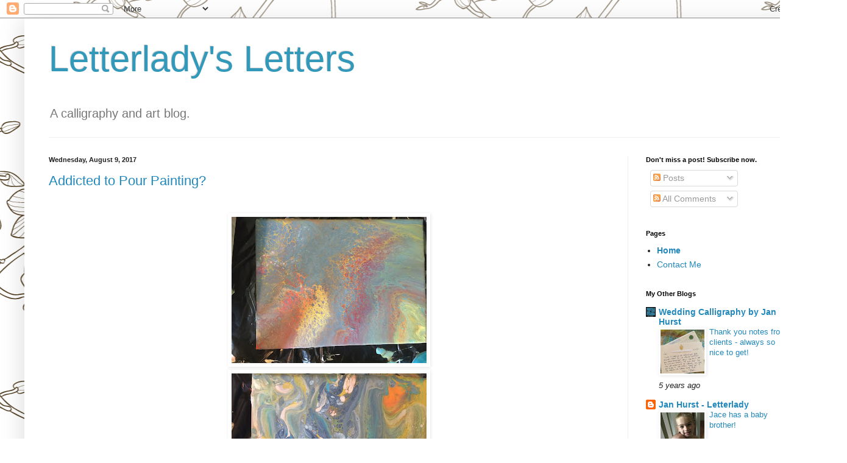

--- FILE ---
content_type: text/html; charset=UTF-8
request_url: https://letterladysletters.blogspot.com/
body_size: 25890
content:
<!DOCTYPE html>
<html class='v2' dir='ltr' lang='en'>
<head>
<link href='https://www.blogger.com/static/v1/widgets/335934321-css_bundle_v2.css' rel='stylesheet' type='text/css'/>
<meta content='width=1100' name='viewport'/>
<meta content='text/html; charset=UTF-8' http-equiv='Content-Type'/>
<meta content='blogger' name='generator'/>
<link href='https://letterladysletters.blogspot.com/favicon.ico' rel='icon' type='image/x-icon'/>
<link href='http://letterladysletters.blogspot.com/' rel='canonical'/>
<link rel="alternate" type="application/atom+xml" title="Letterlady&#39;s Letters - Atom" href="https://letterladysletters.blogspot.com/feeds/posts/default" />
<link rel="alternate" type="application/rss+xml" title="Letterlady&#39;s Letters - RSS" href="https://letterladysletters.blogspot.com/feeds/posts/default?alt=rss" />
<link rel="service.post" type="application/atom+xml" title="Letterlady&#39;s Letters - Atom" href="https://www.blogger.com/feeds/2830236232286909244/posts/default" />
<link rel="me" href="https://www.blogger.com/profile/05133983590494020592" />
<!--Can't find substitution for tag [blog.ieCssRetrofitLinks]-->
<meta content='Jan Hurst&#39;s blog about calligraphy, handmade books, collage and mixed media art with sample photographs.' name='description'/>
<meta content='http://letterladysletters.blogspot.com/' property='og:url'/>
<meta content='Letterlady&#39;s Letters' property='og:title'/>
<meta content='Jan Hurst&#39;s blog about calligraphy, handmade books, collage and mixed media art with sample photographs.' property='og:description'/>
<title>Letterlady's Letters</title>
<style id='page-skin-1' type='text/css'><!--
/*
-----------------------------------------------
Blogger Template Style
Name:     Simple
Designer: Blogger
URL:      www.blogger.com
----------------------------------------------- */
/* Content
----------------------------------------------- */
body {
font: normal normal 14px Arial, Tahoma, Helvetica, FreeSans, sans-serif;
color: #222222;
background: #ffffff url(//themes.googleusercontent.com/image?id=1UFnEr5qCWmP6E2Fj-CwUwdwtJ4QoBcysH7RN0eo0ceToGyOEzraZcUjDOCE0t8j5Dn2e) repeat scroll top center /* Credit: blue_baron (http://www.istockphoto.com/googleimages.php?id=6174206&platform=blogger) */;
padding: 0 40px 40px 40px;
}
html body .region-inner {
min-width: 0;
max-width: 100%;
width: auto;
}
h2 {
font-size: 22px;
}
a:link {
text-decoration:none;
color: #2288bb;
}
a:visited {
text-decoration:none;
color: #888888;
}
a:hover {
text-decoration:underline;
color: #33aaff;
}
.body-fauxcolumn-outer .fauxcolumn-inner {
background: transparent none repeat scroll top left;
_background-image: none;
}
.body-fauxcolumn-outer .cap-top {
position: absolute;
z-index: 1;
height: 400px;
width: 100%;
}
.body-fauxcolumn-outer .cap-top .cap-left {
width: 100%;
background: transparent none repeat-x scroll top left;
_background-image: none;
}
.content-outer {
-moz-box-shadow: 0 0 40px rgba(0, 0, 0, .15);
-webkit-box-shadow: 0 0 5px rgba(0, 0, 0, .15);
-goog-ms-box-shadow: 0 0 10px #333333;
box-shadow: 0 0 40px rgba(0, 0, 0, .15);
margin-bottom: 1px;
}
.content-inner {
padding: 10px 10px;
}
.content-inner {
background-color: #ffffff;
}
/* Header
----------------------------------------------- */
.header-outer {
background: transparent none repeat-x scroll 0 -400px;
_background-image: none;
}
.Header h1 {
font: normal normal 60px Arial, Tahoma, Helvetica, FreeSans, sans-serif;
color: #3399bb;
text-shadow: -1px -1px 1px rgba(0, 0, 0, .2);
}
.Header h1 a {
color: #3399bb;
}
.Header .description {
font-size: 140%;
color: #777777;
}
.header-inner .Header .titlewrapper {
padding: 22px 30px;
}
.header-inner .Header .descriptionwrapper {
padding: 0 30px;
}
/* Tabs
----------------------------------------------- */
.tabs-inner .section:first-child {
border-top: 1px solid #eeeeee;
}
.tabs-inner .section:first-child ul {
margin-top: -1px;
border-top: 1px solid #eeeeee;
border-left: 0 solid #eeeeee;
border-right: 0 solid #eeeeee;
}
.tabs-inner .widget ul {
background: #f5f5f5 url(https://resources.blogblog.com/blogblog/data/1kt/simple/gradients_light.png) repeat-x scroll 0 -800px;
_background-image: none;
border-bottom: 1px solid #eeeeee;
margin-top: 0;
margin-left: -30px;
margin-right: -30px;
}
.tabs-inner .widget li a {
display: inline-block;
padding: .6em 1em;
font: normal normal 14px Arial, Tahoma, Helvetica, FreeSans, sans-serif;
color: #999999;
border-left: 1px solid #ffffff;
border-right: 1px solid #eeeeee;
}
.tabs-inner .widget li:first-child a {
border-left: none;
}
.tabs-inner .widget li.selected a, .tabs-inner .widget li a:hover {
color: #000000;
background-color: #eeeeee;
text-decoration: none;
}
/* Columns
----------------------------------------------- */
.main-outer {
border-top: 0 solid #eeeeee;
}
.fauxcolumn-left-outer .fauxcolumn-inner {
border-right: 1px solid #eeeeee;
}
.fauxcolumn-right-outer .fauxcolumn-inner {
border-left: 1px solid #eeeeee;
}
/* Headings
----------------------------------------------- */
div.widget > h2,
div.widget h2.title {
margin: 0 0 1em 0;
font: normal bold 11px Arial, Tahoma, Helvetica, FreeSans, sans-serif;
color: #000000;
}
/* Widgets
----------------------------------------------- */
.widget .zippy {
color: #999999;
text-shadow: 2px 2px 1px rgba(0, 0, 0, .1);
}
.widget .popular-posts ul {
list-style: none;
}
/* Posts
----------------------------------------------- */
h2.date-header {
font: normal bold 11px Arial, Tahoma, Helvetica, FreeSans, sans-serif;
}
.date-header span {
background-color: transparent;
color: #222222;
padding: inherit;
letter-spacing: inherit;
margin: inherit;
}
.main-inner {
padding-top: 30px;
padding-bottom: 30px;
}
.main-inner .column-center-inner {
padding: 0 15px;
}
.main-inner .column-center-inner .section {
margin: 0 15px;
}
.post {
margin: 0 0 25px 0;
}
h3.post-title, .comments h4 {
font: normal normal 22px Arial, Tahoma, Helvetica, FreeSans, sans-serif;
margin: .75em 0 0;
}
.post-body {
font-size: 110%;
line-height: 1.4;
position: relative;
}
.post-body img, .post-body .tr-caption-container, .Profile img, .Image img,
.BlogList .item-thumbnail img {
padding: 2px;
background: transparent;
border: 1px solid transparent;
-moz-box-shadow: 1px 1px 5px rgba(0, 0, 0, .1);
-webkit-box-shadow: 1px 1px 5px rgba(0, 0, 0, .1);
box-shadow: 1px 1px 5px rgba(0, 0, 0, .1);
}
.post-body img, .post-body .tr-caption-container {
padding: 5px;
}
.post-body .tr-caption-container {
color: #222222;
}
.post-body .tr-caption-container img {
padding: 0;
background: transparent;
border: none;
-moz-box-shadow: 0 0 0 rgba(0, 0, 0, .1);
-webkit-box-shadow: 0 0 0 rgba(0, 0, 0, .1);
box-shadow: 0 0 0 rgba(0, 0, 0, .1);
}
.post-header {
margin: 0 0 1.5em;
line-height: 1.6;
font-size: 90%;
}
.post-footer {
margin: 20px -2px 0;
padding: 5px 10px;
color: #666666;
background-color: #f9f9f9;
border-bottom: 1px solid #eeeeee;
line-height: 1.6;
font-size: 90%;
}
#comments .comment-author {
padding-top: 1.5em;
border-top: 1px solid #eeeeee;
background-position: 0 1.5em;
}
#comments .comment-author:first-child {
padding-top: 0;
border-top: none;
}
.avatar-image-container {
margin: .2em 0 0;
}
#comments .avatar-image-container img {
border: 1px solid transparent;
}
/* Comments
----------------------------------------------- */
.comments .comments-content .icon.blog-author {
background-repeat: no-repeat;
background-image: url([data-uri]);
}
.comments .comments-content .loadmore a {
border-top: 1px solid #999999;
border-bottom: 1px solid #999999;
}
.comments .comment-thread.inline-thread {
background-color: #f9f9f9;
}
.comments .continue {
border-top: 2px solid #999999;
}
/* Accents
---------------------------------------------- */
.section-columns td.columns-cell {
border-left: 1px solid #eeeeee;
}
.blog-pager {
background: transparent none no-repeat scroll top center;
}
.blog-pager-older-link, .home-link,
.blog-pager-newer-link {
background-color: #ffffff;
padding: 5px;
}
.footer-outer {
border-top: 0 dashed #bbbbbb;
}
/* Mobile
----------------------------------------------- */
body.mobile  {
background-size: auto;
}
.mobile .body-fauxcolumn-outer {
background: transparent none repeat scroll top left;
}
.mobile .body-fauxcolumn-outer .cap-top {
background-size: 100% auto;
}
.mobile .content-outer {
-webkit-box-shadow: 0 0 3px rgba(0, 0, 0, .15);
box-shadow: 0 0 3px rgba(0, 0, 0, .15);
}
.mobile .tabs-inner .widget ul {
margin-left: 0;
margin-right: 0;
}
.mobile .post {
margin: 0;
}
.mobile .main-inner .column-center-inner .section {
margin: 0;
}
.mobile .date-header span {
padding: 0.1em 10px;
margin: 0 -10px;
}
.mobile h3.post-title {
margin: 0;
}
.mobile .blog-pager {
background: transparent none no-repeat scroll top center;
}
.mobile .footer-outer {
border-top: none;
}
.mobile .main-inner, .mobile .footer-inner {
background-color: #ffffff;
}
.mobile-index-contents {
color: #222222;
}
.mobile-link-button {
background-color: #2288bb;
}
.mobile-link-button a:link, .mobile-link-button a:visited {
color: #ffffff;
}
.mobile .tabs-inner .section:first-child {
border-top: none;
}
.mobile .tabs-inner .PageList .widget-content {
background-color: #eeeeee;
color: #000000;
border-top: 1px solid #eeeeee;
border-bottom: 1px solid #eeeeee;
}
.mobile .tabs-inner .PageList .widget-content .pagelist-arrow {
border-left: 1px solid #eeeeee;
}

--></style>
<style id='template-skin-1' type='text/css'><!--
body {
min-width: 1310px;
}
.content-outer, .content-fauxcolumn-outer, .region-inner {
min-width: 1310px;
max-width: 1310px;
_width: 1310px;
}
.main-inner .columns {
padding-left: 0;
padding-right: 310px;
}
.main-inner .fauxcolumn-center-outer {
left: 0;
right: 310px;
/* IE6 does not respect left and right together */
_width: expression(this.parentNode.offsetWidth -
parseInt("0") -
parseInt("310px") + 'px');
}
.main-inner .fauxcolumn-left-outer {
width: 0;
}
.main-inner .fauxcolumn-right-outer {
width: 310px;
}
.main-inner .column-left-outer {
width: 0;
right: 100%;
margin-left: -0;
}
.main-inner .column-right-outer {
width: 310px;
margin-right: -310px;
}
#layout {
min-width: 0;
}
#layout .content-outer {
min-width: 0;
width: 800px;
}
#layout .region-inner {
min-width: 0;
width: auto;
}
body#layout div.add_widget {
padding: 8px;
}
body#layout div.add_widget a {
margin-left: 32px;
}
--></style>
<style>
    body {background-image:url(\/\/themes.googleusercontent.com\/image?id=1UFnEr5qCWmP6E2Fj-CwUwdwtJ4QoBcysH7RN0eo0ceToGyOEzraZcUjDOCE0t8j5Dn2e);}
    
@media (max-width: 200px) { body {background-image:url(\/\/themes.googleusercontent.com\/image?id=1UFnEr5qCWmP6E2Fj-CwUwdwtJ4QoBcysH7RN0eo0ceToGyOEzraZcUjDOCE0t8j5Dn2e&options=w200);}}
@media (max-width: 400px) and (min-width: 201px) { body {background-image:url(\/\/themes.googleusercontent.com\/image?id=1UFnEr5qCWmP6E2Fj-CwUwdwtJ4QoBcysH7RN0eo0ceToGyOEzraZcUjDOCE0t8j5Dn2e&options=w400);}}
@media (max-width: 800px) and (min-width: 401px) { body {background-image:url(\/\/themes.googleusercontent.com\/image?id=1UFnEr5qCWmP6E2Fj-CwUwdwtJ4QoBcysH7RN0eo0ceToGyOEzraZcUjDOCE0t8j5Dn2e&options=w800);}}
@media (max-width: 1200px) and (min-width: 801px) { body {background-image:url(\/\/themes.googleusercontent.com\/image?id=1UFnEr5qCWmP6E2Fj-CwUwdwtJ4QoBcysH7RN0eo0ceToGyOEzraZcUjDOCE0t8j5Dn2e&options=w1200);}}
/* Last tag covers anything over one higher than the previous max-size cap. */
@media (min-width: 1201px) { body {background-image:url(\/\/themes.googleusercontent.com\/image?id=1UFnEr5qCWmP6E2Fj-CwUwdwtJ4QoBcysH7RN0eo0ceToGyOEzraZcUjDOCE0t8j5Dn2e&options=w1600);}}
  </style>
<link href='https://www.blogger.com/dyn-css/authorization.css?targetBlogID=2830236232286909244&amp;zx=4f5ea476-3749-47e0-913f-0aa74b24a2d1' media='none' onload='if(media!=&#39;all&#39;)media=&#39;all&#39;' rel='stylesheet'/><noscript><link href='https://www.blogger.com/dyn-css/authorization.css?targetBlogID=2830236232286909244&amp;zx=4f5ea476-3749-47e0-913f-0aa74b24a2d1' rel='stylesheet'/></noscript>
<meta name='google-adsense-platform-account' content='ca-host-pub-1556223355139109'/>
<meta name='google-adsense-platform-domain' content='blogspot.com'/>

</head>
<body class='loading variant-pale'>
<div class='navbar section' id='navbar' name='Navbar'><div class='widget Navbar' data-version='1' id='Navbar1'><script type="text/javascript">
    function setAttributeOnload(object, attribute, val) {
      if(window.addEventListener) {
        window.addEventListener('load',
          function(){ object[attribute] = val; }, false);
      } else {
        window.attachEvent('onload', function(){ object[attribute] = val; });
      }
    }
  </script>
<div id="navbar-iframe-container"></div>
<script type="text/javascript" src="https://apis.google.com/js/platform.js"></script>
<script type="text/javascript">
      gapi.load("gapi.iframes:gapi.iframes.style.bubble", function() {
        if (gapi.iframes && gapi.iframes.getContext) {
          gapi.iframes.getContext().openChild({
              url: 'https://www.blogger.com/navbar/2830236232286909244?origin\x3dhttps://letterladysletters.blogspot.com',
              where: document.getElementById("navbar-iframe-container"),
              id: "navbar-iframe"
          });
        }
      });
    </script><script type="text/javascript">
(function() {
var script = document.createElement('script');
script.type = 'text/javascript';
script.src = '//pagead2.googlesyndication.com/pagead/js/google_top_exp.js';
var head = document.getElementsByTagName('head')[0];
if (head) {
head.appendChild(script);
}})();
</script>
</div></div>
<div itemscope='itemscope' itemtype='http://schema.org/Blog' style='display: none;'>
<meta content='Letterlady&#39;s Letters' itemprop='name'/>
<meta content='Jan Hurst&#39;s blog about calligraphy, handmade books, collage and mixed media art with sample photographs.' itemprop='description'/>
</div>
<div class='body-fauxcolumns'>
<div class='fauxcolumn-outer body-fauxcolumn-outer'>
<div class='cap-top'>
<div class='cap-left'></div>
<div class='cap-right'></div>
</div>
<div class='fauxborder-left'>
<div class='fauxborder-right'></div>
<div class='fauxcolumn-inner'>
</div>
</div>
<div class='cap-bottom'>
<div class='cap-left'></div>
<div class='cap-right'></div>
</div>
</div>
</div>
<div class='content'>
<div class='content-fauxcolumns'>
<div class='fauxcolumn-outer content-fauxcolumn-outer'>
<div class='cap-top'>
<div class='cap-left'></div>
<div class='cap-right'></div>
</div>
<div class='fauxborder-left'>
<div class='fauxborder-right'></div>
<div class='fauxcolumn-inner'>
</div>
</div>
<div class='cap-bottom'>
<div class='cap-left'></div>
<div class='cap-right'></div>
</div>
</div>
</div>
<div class='content-outer'>
<div class='content-cap-top cap-top'>
<div class='cap-left'></div>
<div class='cap-right'></div>
</div>
<div class='fauxborder-left content-fauxborder-left'>
<div class='fauxborder-right content-fauxborder-right'></div>
<div class='content-inner'>
<header>
<div class='header-outer'>
<div class='header-cap-top cap-top'>
<div class='cap-left'></div>
<div class='cap-right'></div>
</div>
<div class='fauxborder-left header-fauxborder-left'>
<div class='fauxborder-right header-fauxborder-right'></div>
<div class='region-inner header-inner'>
<div class='header section' id='header' name='Header'><div class='widget Header' data-version='1' id='Header1'>
<div id='header-inner'>
<div class='titlewrapper'>
<h1 class='title'>
Letterlady's Letters
</h1>
</div>
<div class='descriptionwrapper'>
<p class='description'><span>A calligraphy and art blog.</span></p>
</div>
</div>
</div></div>
</div>
</div>
<div class='header-cap-bottom cap-bottom'>
<div class='cap-left'></div>
<div class='cap-right'></div>
</div>
</div>
</header>
<div class='tabs-outer'>
<div class='tabs-cap-top cap-top'>
<div class='cap-left'></div>
<div class='cap-right'></div>
</div>
<div class='fauxborder-left tabs-fauxborder-left'>
<div class='fauxborder-right tabs-fauxborder-right'></div>
<div class='region-inner tabs-inner'>
<div class='tabs no-items section' id='crosscol' name='Cross-Column'></div>
<div class='tabs no-items section' id='crosscol-overflow' name='Cross-Column 2'></div>
</div>
</div>
<div class='tabs-cap-bottom cap-bottom'>
<div class='cap-left'></div>
<div class='cap-right'></div>
</div>
</div>
<div class='main-outer'>
<div class='main-cap-top cap-top'>
<div class='cap-left'></div>
<div class='cap-right'></div>
</div>
<div class='fauxborder-left main-fauxborder-left'>
<div class='fauxborder-right main-fauxborder-right'></div>
<div class='region-inner main-inner'>
<div class='columns fauxcolumns'>
<div class='fauxcolumn-outer fauxcolumn-center-outer'>
<div class='cap-top'>
<div class='cap-left'></div>
<div class='cap-right'></div>
</div>
<div class='fauxborder-left'>
<div class='fauxborder-right'></div>
<div class='fauxcolumn-inner'>
</div>
</div>
<div class='cap-bottom'>
<div class='cap-left'></div>
<div class='cap-right'></div>
</div>
</div>
<div class='fauxcolumn-outer fauxcolumn-left-outer'>
<div class='cap-top'>
<div class='cap-left'></div>
<div class='cap-right'></div>
</div>
<div class='fauxborder-left'>
<div class='fauxborder-right'></div>
<div class='fauxcolumn-inner'>
</div>
</div>
<div class='cap-bottom'>
<div class='cap-left'></div>
<div class='cap-right'></div>
</div>
</div>
<div class='fauxcolumn-outer fauxcolumn-right-outer'>
<div class='cap-top'>
<div class='cap-left'></div>
<div class='cap-right'></div>
</div>
<div class='fauxborder-left'>
<div class='fauxborder-right'></div>
<div class='fauxcolumn-inner'>
</div>
</div>
<div class='cap-bottom'>
<div class='cap-left'></div>
<div class='cap-right'></div>
</div>
</div>
<!-- corrects IE6 width calculation -->
<div class='columns-inner'>
<div class='column-center-outer'>
<div class='column-center-inner'>
<div class='main section' id='main' name='Main'><div class='widget Blog' data-version='1' id='Blog1'>
<div class='blog-posts hfeed'>

          <div class="date-outer">
        
<h2 class='date-header'><span>Wednesday, August 9, 2017</span></h2>

          <div class="date-posts">
        
<div class='post-outer'>
<div class='post hentry uncustomized-post-template' itemprop='blogPost' itemscope='itemscope' itemtype='http://schema.org/BlogPosting'>
<meta content='https://blogger.googleusercontent.com/img/b/R29vZ2xl/AVvXsEhofDCtmQap92ytBA5WzgZY_IZlfzqPe2eoip_3Ezc4AHtLwnaRM74J7TRB9JIrXZ4LxWFIGE9LXDU8A53VxeLgsUu6F6rVJCwm2xAuEO1Q58RyMPjWpuBRz5VbNAPP3fFZuikHiX0KsHA/s320/IMG_5865.JPG' itemprop='image_url'/>
<meta content='2830236232286909244' itemprop='blogId'/>
<meta content='6903005814981405053' itemprop='postId'/>
<a name='6903005814981405053'></a>
<h3 class='post-title entry-title' itemprop='name'>
<a href='https://letterladysletters.blogspot.com/2017/08/addicted-to-pour-painting.html'>Addicted to Pour Painting?</a>
</h3>
<div class='post-header'>
<div class='post-header-line-1'></div>
</div>
<div class='post-body entry-content' id='post-body-6903005814981405053' itemprop='articleBody'>
<div class="separator" style="clear: both; text-align: center;"><a href="https://blogger.googleusercontent.com/img/b/R29vZ2xl/AVvXsEj5urLGwZCRRNaLyDuwLgitaIsMfU-b7AgWJnTZZUu8x1GriGAtzOPjSV8h6_lY3WUycOPp95WS58hY0Polal-MSxWKmd2KYhoWb_UOc67r-B-qSADCBky4xyF641pXsDfumhW4TeVggbE/s1600/IMG_5864.JPG" imageanchor="1" style="margin-left: 1em; margin-right: 1em;"></div><div class="separator" style="clear: both; text-align: center;"><a href="https://blogger.googleusercontent.com/img/b/R29vZ2xl/AVvXsEhofDCtmQap92ytBA5WzgZY_IZlfzqPe2eoip_3Ezc4AHtLwnaRM74J7TRB9JIrXZ4LxWFIGE9LXDU8A53VxeLgsUu6F6rVJCwm2xAuEO1Q58RyMPjWpuBRz5VbNAPP3fFZuikHiX0KsHA/s1600/IMG_5865.JPG" imageanchor="1" style="margin-left: 1em; margin-right: 1em;"><img border="0" data-original-height="1200" data-original-width="1600" height="240" src="https://blogger.googleusercontent.com/img/b/R29vZ2xl/AVvXsEhofDCtmQap92ytBA5WzgZY_IZlfzqPe2eoip_3Ezc4AHtLwnaRM74J7TRB9JIrXZ4LxWFIGE9LXDU8A53VxeLgsUu6F6rVJCwm2xAuEO1Q58RyMPjWpuBRz5VbNAPP3fFZuikHiX0KsHA/s320/IMG_5865.JPG" width="320" /></a></div><div class="separator" style="clear: both; text-align: center;"><a href="https://blogger.googleusercontent.com/img/b/R29vZ2xl/AVvXsEjGEUmnLLQrNAGz6QP-yUxvGB3Y83WyKrCYw45Dxh2j2kZ97vcop15JX4ojpfD_t5Z8GAWychQlAmpcrrrER3iyC2lQanoedvL-lEKE8DctdutifxsxjfO3Jb0ZP3m7E2tpTuXhvzikd_Q/s1600/IMG_5866.JPG" imageanchor="1" style="margin-left: 1em; margin-right: 1em;"><img border="0" data-original-height="1200" data-original-width="1600" height="240" src="https://blogger.googleusercontent.com/img/b/R29vZ2xl/AVvXsEjGEUmnLLQrNAGz6QP-yUxvGB3Y83WyKrCYw45Dxh2j2kZ97vcop15JX4ojpfD_t5Z8GAWychQlAmpcrrrER3iyC2lQanoedvL-lEKE8DctdutifxsxjfO3Jb0ZP3m7E2tpTuXhvzikd_Q/s320/IMG_5866.JPG" width="320" /></a></div><div class="separator" style="clear: both; text-align: center;"><a href="https://blogger.googleusercontent.com/img/b/R29vZ2xl/AVvXsEhsqeosUzitIGyE1lXfUHIsSBp9N43XX0jk5hdnUtetEjHEKoe0mOI5TGLPwjKGB0ldllhAqLtgfUZD1EY_ehdPC8SadtbmiJc1T1uveyPfKB-MkuE8zab3qpeGy9rDMQep1KmNk8de2Uw/s1600/IMG_5867.JPG" imageanchor="1" style="margin-left: 1em; margin-right: 1em;"><img border="0" data-original-height="1200" data-original-width="1600" height="240" src="https://blogger.googleusercontent.com/img/b/R29vZ2xl/AVvXsEhsqeosUzitIGyE1lXfUHIsSBp9N43XX0jk5hdnUtetEjHEKoe0mOI5TGLPwjKGB0ldllhAqLtgfUZD1EY_ehdPC8SadtbmiJc1T1uveyPfKB-MkuE8zab3qpeGy9rDMQep1KmNk8de2Uw/s320/IMG_5867.JPG" width="320" /></a></div><div class="separator" style="clear: both; text-align: center;"><a href="https://blogger.googleusercontent.com/img/b/R29vZ2xl/AVvXsEi0gZKFiKg28KSYdWC_31pcEZOBDInm6ShOxsGAAffhz90l6TtmE43_nOUhtKlLbL_YsZz1i3kXTlttRJO7kZlZQjupxXF_3opbe9pqqHmbH4B7xKUBkNwubBv7sAZsP3EUhK3H37cHPu0/s1600/IMG_5868.JPG" imageanchor="1" style="margin-left: 1em; margin-right: 1em;"><img border="0" data-original-height="1200" data-original-width="1600" height="240" src="https://blogger.googleusercontent.com/img/b/R29vZ2xl/AVvXsEi0gZKFiKg28KSYdWC_31pcEZOBDInm6ShOxsGAAffhz90l6TtmE43_nOUhtKlLbL_YsZz1i3kXTlttRJO7kZlZQjupxXF_3opbe9pqqHmbH4B7xKUBkNwubBv7sAZsP3EUhK3H37cHPu0/s320/IMG_5868.JPG" width="320" /></a></div><div class="separator" style="clear: both; text-align: center;"><a href="https://blogger.googleusercontent.com/img/b/R29vZ2xl/AVvXsEhEG0oqOyE2l4DOWLpXOEYZpZHKzBu4kxlOP2cqsf0bCoGxE-rH14FqJ-gkFjMSyJRO-kqB19RKR-IK_wBDt1ebLSVgrMfKooOkNVevk767Sq8awYLs_w_cxK0ugImGFyZZ0_6_MaXm8pI/s1600/IMG_5869.JPG" imageanchor="1" style="margin-left: 1em; margin-right: 1em;"></div>

A couple of months ago I joined the ranks of people all over the world who are experimenting (and becoming addicted to) Pour Painting. These are the only ones I have done so far, but I am hosting a Pour Party on Sunday and we will pour lots of paint and also a bit of wine (the latter not on the canvases!) Hopefully <a href="https://www.LouisvilleCalligraphy.com">Louisville Calligraphy</a> will have more photos to add to this post next week.
<div style='clear: both;'></div>
</div>
<div class='post-footer'>
<div class='post-footer-line post-footer-line-1'>
<span class='post-author vcard'>
Posted by
<span class='fn' itemprop='author' itemscope='itemscope' itemtype='http://schema.org/Person'>
<meta content='https://www.blogger.com/profile/05133983590494020592' itemprop='url'/>
<a class='g-profile' href='https://www.blogger.com/profile/05133983590494020592' rel='author' title='author profile'>
<span itemprop='name'>letterlady</span>
</a>
</span>
</span>
<span class='post-timestamp'>
at
<meta content='http://letterladysletters.blogspot.com/2017/08/addicted-to-pour-painting.html' itemprop='url'/>
<a class='timestamp-link' href='https://letterladysletters.blogspot.com/2017/08/addicted-to-pour-painting.html' rel='bookmark' title='permanent link'><abbr class='published' itemprop='datePublished' title='2017-08-09T15:59:00-04:00'>3:59&#8239;PM</abbr></a>
</span>
<span class='post-comment-link'>
<a class='comment-link' href='https://letterladysletters.blogspot.com/2017/08/addicted-to-pour-painting.html#comment-form' onclick=''>
No comments:
  </a>
</span>
<span class='post-icons'>
<span class='item-action'>
<a href='https://www.blogger.com/email-post/2830236232286909244/6903005814981405053' title='Email Post'>
<img alt='' class='icon-action' height='13' src='https://resources.blogblog.com/img/icon18_email.gif' width='18'/>
</a>
</span>
<span class='item-control blog-admin pid-472894560'>
<a href='https://www.blogger.com/post-edit.g?blogID=2830236232286909244&postID=6903005814981405053&from=pencil' title='Edit Post'>
<img alt='' class='icon-action' height='18' src='https://resources.blogblog.com/img/icon18_edit_allbkg.gif' width='18'/>
</a>
</span>
</span>
<div class='post-share-buttons goog-inline-block'>
</div>
</div>
<div class='post-footer-line post-footer-line-2'>
<span class='post-labels'>
</span>
</div>
<div class='post-footer-line post-footer-line-3'>
<span class='post-location'>
</span>
</div>
</div>
</div>
</div>
<div class='post-outer'>
<div class='post hentry uncustomized-post-template' itemprop='blogPost' itemscope='itemscope' itemtype='http://schema.org/BlogPosting'>
<meta content='https://blogger.googleusercontent.com/img/b/R29vZ2xl/AVvXsEiJiRq72GlLVNifP4FjV2m7R0RiJ_qWqDGZrbNoLLnAKvTMy2ZhmWSI69VpQdSMb_3p-OMLYBYM4h8OJTaD4XXLcrejSv5lxIv_MugfKS4eJjtYbnrK0Nqow0aWkoM_fy7WSLpoQDy0XhE/s320/CatherineFlourish.jpg' itemprop='image_url'/>
<meta content='2830236232286909244' itemprop='blogId'/>
<meta content='2947649741199044119' itemprop='postId'/>
<a name='2947649741199044119'></a>
<h3 class='post-title entry-title' itemprop='name'>
<a href='https://letterladysletters.blogspot.com/2017/08/not-your-typical-flourish-by-louisville.html'>Not your typical flourish by Louisville Calligraphy</a>
</h3>
<div class='post-header'>
<div class='post-header-line-1'></div>
</div>
<div class='post-body entry-content' id='post-body-2947649741199044119' itemprop='articleBody'>
<div class="separator" style="clear: both; text-align: center;"><a href="https://blogger.googleusercontent.com/img/b/R29vZ2xl/AVvXsEiJiRq72GlLVNifP4FjV2m7R0RiJ_qWqDGZrbNoLLnAKvTMy2ZhmWSI69VpQdSMb_3p-OMLYBYM4h8OJTaD4XXLcrejSv5lxIv_MugfKS4eJjtYbnrK0Nqow0aWkoM_fy7WSLpoQDy0XhE/s1600/CatherineFlourish.jpg" imageanchor="1" style="margin-left: 1em; margin-right: 1em;"><img border="0" data-original-height="1440" data-original-width="1440" height="320" src="https://blogger.googleusercontent.com/img/b/R29vZ2xl/AVvXsEiJiRq72GlLVNifP4FjV2m7R0RiJ_qWqDGZrbNoLLnAKvTMy2ZhmWSI69VpQdSMb_3p-OMLYBYM4h8OJTaD4XXLcrejSv5lxIv_MugfKS4eJjtYbnrK0Nqow0aWkoM_fy7WSLpoQDy0XhE/s320/CatherineFlourish.jpg" width="320" /></a></div><div class="separator" style="clear: both; text-align: center;"><a href="https://blogger.googleusercontent.com/img/b/R29vZ2xl/AVvXsEj9L_vJVE0Js17vIQ0-YB1gMwh31Lu-VbDFQct48DM1d2KEJy_mQFbNk6dXlU0S2iZdEStVtgRg3TE1Vfkw7DHwNo_MxFodxz5ZrC6jhHXR0od-rVMsf3FfvnRM-4mZzoYZfMTNydxJatQ/s1600/AnneFlourish.jpg" imageanchor="1" style="margin-left: 1em; margin-right: 1em;"><img border="0" data-original-height="1080" data-original-width="1440" height="240" src="https://blogger.googleusercontent.com/img/b/R29vZ2xl/AVvXsEj9L_vJVE0Js17vIQ0-YB1gMwh31Lu-VbDFQct48DM1d2KEJy_mQFbNk6dXlU0S2iZdEStVtgRg3TE1Vfkw7DHwNo_MxFodxz5ZrC6jhHXR0od-rVMsf3FfvnRM-4mZzoYZfMTNydxJatQ/s320/AnneFlourish.jpg" width="320" /></a></div><div class="separator" style="clear: both; text-align: center;"><a href="https://blogger.googleusercontent.com/img/b/R29vZ2xl/AVvXsEjByXomB1-z12RG4A7b_QPvo17vw8CG3cktHpK25rEuYfc9_k19E5Z6tpl0mDFelF5If2vGfWosIEUrrTBeyOqd7ZVmrShfOiC87jBV5bllwNzJwbJ3ptK0MsSyh9B673bKHKP7p7n4edU/s1600/DonnaFlourish.jpg" imageanchor="1" style="margin-left: 1em; margin-right: 1em;"><img border="0" data-original-height="1080" data-original-width="1440" height="240" src="https://blogger.googleusercontent.com/img/b/R29vZ2xl/AVvXsEjByXomB1-z12RG4A7b_QPvo17vw8CG3cktHpK25rEuYfc9_k19E5Z6tpl0mDFelF5If2vGfWosIEUrrTBeyOqd7ZVmrShfOiC87jBV5bllwNzJwbJ3ptK0MsSyh9B673bKHKP7p7n4edU/s320/DonnaFlourish.jpg" width="320" /></a></div><div class="separator" style="clear: both; text-align: center;"><a href="https://blogger.googleusercontent.com/img/b/R29vZ2xl/AVvXsEghvkg2Ucn2IM9krf8CRyNXGoC-xiCW-4iqk7GWxMTPCK5NejvAz5IKv0KjmRkQx0WjWz1JCwlDcf-E6f2qWhmVYDBH3it9zPohtOhmjsdDWzafET0Tm8CHC7KV6MVoPAZ_kDJnQz5YW4k/s1600/LibbyBrianFlourish.jpg" imageanchor="1" style="margin-left: 1em; margin-right: 1em;"><img border="0" data-original-height="1440" data-original-width="1440" height="320" src="https://blogger.googleusercontent.com/img/b/R29vZ2xl/AVvXsEghvkg2Ucn2IM9krf8CRyNXGoC-xiCW-4iqk7GWxMTPCK5NejvAz5IKv0KjmRkQx0WjWz1JCwlDcf-E6f2qWhmVYDBH3it9zPohtOhmjsdDWzafET0Tm8CHC7KV6MVoPAZ_kDJnQz5YW4k/s320/LibbyBrianFlourish.jpg" width="320" /></a></div>

These samples are not your typical flourish says <a href="https://www.LouisvilleCalligraphy.com">Louisville Calligraphy</a>. I recently took an online flourishing class and these were a few of my examples. They need more practice, but they are fun.
<div style='clear: both;'></div>
</div>
<div class='post-footer'>
<div class='post-footer-line post-footer-line-1'>
<span class='post-author vcard'>
Posted by
<span class='fn' itemprop='author' itemscope='itemscope' itemtype='http://schema.org/Person'>
<meta content='https://www.blogger.com/profile/05133983590494020592' itemprop='url'/>
<a class='g-profile' href='https://www.blogger.com/profile/05133983590494020592' rel='author' title='author profile'>
<span itemprop='name'>letterlady</span>
</a>
</span>
</span>
<span class='post-timestamp'>
at
<meta content='http://letterladysletters.blogspot.com/2017/08/not-your-typical-flourish-by-louisville.html' itemprop='url'/>
<a class='timestamp-link' href='https://letterladysletters.blogspot.com/2017/08/not-your-typical-flourish-by-louisville.html' rel='bookmark' title='permanent link'><abbr class='published' itemprop='datePublished' title='2017-08-09T15:44:00-04:00'>3:44&#8239;PM</abbr></a>
</span>
<span class='post-comment-link'>
<a class='comment-link' href='https://letterladysletters.blogspot.com/2017/08/not-your-typical-flourish-by-louisville.html#comment-form' onclick=''>
No comments:
  </a>
</span>
<span class='post-icons'>
<span class='item-action'>
<a href='https://www.blogger.com/email-post/2830236232286909244/2947649741199044119' title='Email Post'>
<img alt='' class='icon-action' height='13' src='https://resources.blogblog.com/img/icon18_email.gif' width='18'/>
</a>
</span>
<span class='item-control blog-admin pid-472894560'>
<a href='https://www.blogger.com/post-edit.g?blogID=2830236232286909244&postID=2947649741199044119&from=pencil' title='Edit Post'>
<img alt='' class='icon-action' height='18' src='https://resources.blogblog.com/img/icon18_edit_allbkg.gif' width='18'/>
</a>
</span>
</span>
<div class='post-share-buttons goog-inline-block'>
</div>
</div>
<div class='post-footer-line post-footer-line-2'>
<span class='post-labels'>
</span>
</div>
<div class='post-footer-line post-footer-line-3'>
<span class='post-location'>
</span>
</div>
</div>
</div>
</div>

          </div></div>
        

          <div class="date-outer">
        
<h2 class='date-header'><span>Friday, September 16, 2016</span></h2>

          <div class="date-posts">
        
<div class='post-outer'>
<div class='post hentry uncustomized-post-template' itemprop='blogPost' itemscope='itemscope' itemtype='http://schema.org/BlogPosting'>
<meta content='https://blogger.googleusercontent.com/img/b/R29vZ2xl/AVvXsEgcwAyI82KKpAeC8HCdZlmfrnQsngtBWWtecERVbRMPMW1Gk062OQSP7Re8kVJw4_37FlYKxvCeLBgOtIsCTndDpDGzCNF1-ZVHw0hxS-k0noE90jnYOpTqC-Y3jCgEaDIRleVMQVV_yqE/s320/WhiteRose.jpg' itemprop='image_url'/>
<meta content='2830236232286909244' itemprop='blogId'/>
<meta content='4976664774279643991' itemprop='postId'/>
<a name='4976664774279643991'></a>
<h3 class='post-title entry-title' itemprop='name'>
<a href='https://letterladysletters.blogspot.com/2016/09/fun-at-silica-ceramic-studio_16.html'>Fun at Silica Ceramic Studio, Jeffersonville Indiana</a>
</h3>
<div class='post-header'>
<div class='post-header-line-1'></div>
</div>
<div class='post-body entry-content' id='post-body-4976664774279643991' itemprop='articleBody'>
I have had some fun for a few years now at Silica Ceramic Studio, Jeffersonville Indiana.  One of my favorite things  (so much so that I did it twice!) was making hand built roses.  My painting and glazing left something to be desired and I hope to go back to correct what I don't like.  The building of them, and their intricacy, however is both demanding and satisfying.<a href="https://blogger.googleusercontent.com/img/b/R29vZ2xl/AVvXsEgcwAyI82KKpAeC8HCdZlmfrnQsngtBWWtecERVbRMPMW1Gk062OQSP7Re8kVJw4_37FlYKxvCeLBgOtIsCTndDpDGzCNF1-ZVHw0hxS-k0noE90jnYOpTqC-Y3jCgEaDIRleVMQVV_yqE/s1600/WhiteRose.jpg" imageanchor="1"><img border="0" height="320" src="https://blogger.googleusercontent.com/img/b/R29vZ2xl/AVvXsEgcwAyI82KKpAeC8HCdZlmfrnQsngtBWWtecERVbRMPMW1Gk062OQSP7Re8kVJw4_37FlYKxvCeLBgOtIsCTndDpDGzCNF1-ZVHw0hxS-k0noE90jnYOpTqC-Y3jCgEaDIRleVMQVV_yqE/s320/WhiteRose.jpg" width="320" /></a><a href="https://blogger.googleusercontent.com/img/b/R29vZ2xl/AVvXsEg7af2dAYA59W3KZO9MIvhXf5Z8KnQnj3271Z9OZbeaa8N1bgm4PY1HhYg7uNqkCwR5JgzjYjDFekEkNkcI5dzIYmVrnyn1jhAShE-HKNQLHF2VavcfYukG1rXHHaEJu5NATIkyfm0_ZFI/s1600/WhiteRoseDetail.jpg" imageanchor="1"><img border="0" height="320" src="https://blogger.googleusercontent.com/img/b/R29vZ2xl/AVvXsEg7af2dAYA59W3KZO9MIvhXf5Z8KnQnj3271Z9OZbeaa8N1bgm4PY1HhYg7uNqkCwR5JgzjYjDFekEkNkcI5dzIYmVrnyn1jhAShE-HKNQLHF2VavcfYukG1rXHHaEJu5NATIkyfm0_ZFI/s320/WhiteRoseDetail.jpg" width="320" /></a><a href="https://blogger.googleusercontent.com/img/b/R29vZ2xl/AVvXsEjYFeesdB2i9RYDSQuY8iFe9GbzuvWIzj0_ZowMhI8GKhkhNeUwdgFSeixcJIGquD0t1ybpf04HWeLQJ4NxyBac0ipVUma0ROOtnmQILoFi00GESeMi5Bv5XgEwMdhRB6LbHPvo3PgaEeE/s1600/YellowRose.jpg" imageanchor="1">
<a></a>
Other things I have done at Silica are these little bird dishes and a fish tile.  I painted some measuring bowls for Sandy in yummy spicy colors, and most recently, Laura and I hand built magnificent clay vases.  Large!  We plan to go paint or glaze them as soon as our schedules realign.



<img border="0" height="180" src="https://blogger.googleusercontent.com/img/b/R29vZ2xl/AVvXsEjfuuf_nav2q0pvIBJBv5vOP_J2n-Qtb_9Dew3RrH-kA66RcMWe4ztN2QyvJoqg_Jke-pzUNlp7tk5xeyRdRJ5FPlw8ISjvC3swrAVnECAPhb8TUjzAzV9itE4D3BKc7osmk1c-E67tNdI/s320/Birdiesfront.jpg" width="320" /></a>
<a href="https://blogger.googleusercontent.com/img/b/R29vZ2xl/AVvXsEi-JZx6o_iQ8IOZ0uctsgqRRK5E4Pjkq_hogXsl7MRp0AE_hEVzFp9qWZ2ccUHdL0RdaV11TvwCavNIrLlqRj0Xzw-KBXP2ArSUt26l1y2SFZQRXD3SVmnb76SJpZjzD2OG8IXhzoBSO4g/s1600/JanLauraFishTiles.jpg" imageanchor="1"><img border="0" height="213" src="https://blogger.googleusercontent.com/img/b/R29vZ2xl/AVvXsEi-JZx6o_iQ8IOZ0uctsgqRRK5E4Pjkq_hogXsl7MRp0AE_hEVzFp9qWZ2ccUHdL0RdaV11TvwCavNIrLlqRj0Xzw-KBXP2ArSUt26l1y2SFZQRXD3SVmnb76SJpZjzD2OG8IXhzoBSO4g/s320/JanLauraFishTiles.jpg" width="320" /></a>
<div style='clear: both;'></div>
</div>
<div class='post-footer'>
<div class='post-footer-line post-footer-line-1'>
<span class='post-author vcard'>
Posted by
<span class='fn' itemprop='author' itemscope='itemscope' itemtype='http://schema.org/Person'>
<meta content='https://www.blogger.com/profile/05133983590494020592' itemprop='url'/>
<a class='g-profile' href='https://www.blogger.com/profile/05133983590494020592' rel='author' title='author profile'>
<span itemprop='name'>letterlady</span>
</a>
</span>
</span>
<span class='post-timestamp'>
at
<meta content='http://letterladysletters.blogspot.com/2016/09/fun-at-silica-ceramic-studio_16.html' itemprop='url'/>
<a class='timestamp-link' href='https://letterladysletters.blogspot.com/2016/09/fun-at-silica-ceramic-studio_16.html' rel='bookmark' title='permanent link'><abbr class='published' itemprop='datePublished' title='2016-09-16T13:04:00-04:00'>1:04&#8239;PM</abbr></a>
</span>
<span class='post-comment-link'>
<a class='comment-link' href='https://letterladysletters.blogspot.com/2016/09/fun-at-silica-ceramic-studio_16.html#comment-form' onclick=''>
No comments:
  </a>
</span>
<span class='post-icons'>
<span class='item-action'>
<a href='https://www.blogger.com/email-post/2830236232286909244/4976664774279643991' title='Email Post'>
<img alt='' class='icon-action' height='13' src='https://resources.blogblog.com/img/icon18_email.gif' width='18'/>
</a>
</span>
<span class='item-control blog-admin pid-472894560'>
<a href='https://www.blogger.com/post-edit.g?blogID=2830236232286909244&postID=4976664774279643991&from=pencil' title='Edit Post'>
<img alt='' class='icon-action' height='18' src='https://resources.blogblog.com/img/icon18_edit_allbkg.gif' width='18'/>
</a>
</span>
</span>
<div class='post-share-buttons goog-inline-block'>
</div>
</div>
<div class='post-footer-line post-footer-line-2'>
<span class='post-labels'>
</span>
</div>
<div class='post-footer-line post-footer-line-3'>
<span class='post-location'>
</span>
</div>
</div>
</div>
</div>

          </div></div>
        

          <div class="date-outer">
        
<h2 class='date-header'><span>Sunday, January 17, 2016</span></h2>

          <div class="date-posts">
        
<div class='post-outer'>
<div class='post hentry uncustomized-post-template' itemprop='blogPost' itemscope='itemscope' itemtype='http://schema.org/BlogPosting'>
<meta content='https://blogger.googleusercontent.com/img/b/R29vZ2xl/AVvXsEiu0YhbQKdM35r8zdxPqAoZAcHLWY2zuMEoDwdEESR_n_RooOUVQGHn7H12FxfV-BRtqiO6LM1z2PxAyjWFrIPaPaPB2zaeZj2YotZK5qTV0LWUVXP_OttMUKfqoLZd3TO8fgXpT3ZxCpA/s400/BKCalla2.jpg' itemprop='image_url'/>
<meta content='2830236232286909244' itemprop='blogId'/>
<meta content='1662121504707827506' itemprop='postId'/>
<a name='1662121504707827506'></a>
<h3 class='post-title entry-title' itemprop='name'>
<a href='https://letterladysletters.blogspot.com/2016/01/2015-was-pretty-hectic.html'>2015 was pretty hectic</a>
</h3>
<div class='post-header'>
<div class='post-header-line-1'></div>
</div>
<div class='post-body entry-content' id='post-body-1662121504707827506' itemprop='articleBody'>
Not many blogposts last year because of many life happenings.  Crazy health issues, crazy busy with wedding work, and simply very little time to catch my breath, much less sit down at the computer and blog.  Even my <a href="http://www.weddingletterlady.blogspot.com">wedding blog</a> took a backseat to all else.  My <a href="http://www.Facebook.com/louisvillecalligraphy">Facebook page </a>was pretty busy.  I did manage to keep that up better. 
One of my last posts here showcased a few small paintings I made to sell at a Louisville gallery.  They all three sold at the same time - I'm guessing to one person.  Hurray!  I must try to do more.  Several of my small pieces at <a href="http://www.Facebook.com/CopperMoonGallery">Copper Moon Gallery</a> also sold in 2015. 

I hope to do a better job in 2016, but can't guarantee anything.  But - it is January and I will post something new now. First is a page for a bride and groom's album for their first anniversary (paper).  The mother wanted something stylized that included the burgundy calla lilies in the wedding bouquet.

<div class="separator" style="clear: both; text-align: center;"><a href="https://blogger.googleusercontent.com/img/b/R29vZ2xl/AVvXsEiu0YhbQKdM35r8zdxPqAoZAcHLWY2zuMEoDwdEESR_n_RooOUVQGHn7H12FxfV-BRtqiO6LM1z2PxAyjWFrIPaPaPB2zaeZj2YotZK5qTV0LWUVXP_OttMUKfqoLZd3TO8fgXpT3ZxCpA/s1600/BKCalla2.jpg" imageanchor="1" style="margin-left: 1em; margin-right: 1em;"><img border="0" src="https://blogger.googleusercontent.com/img/b/R29vZ2xl/AVvXsEiu0YhbQKdM35r8zdxPqAoZAcHLWY2zuMEoDwdEESR_n_RooOUVQGHn7H12FxfV-BRtqiO6LM1z2PxAyjWFrIPaPaPB2zaeZj2YotZK5qTV0LWUVXP_OttMUKfqoLZd3TO8fgXpT3ZxCpA/s400/BKCalla2.jpg" /></a></div>
<div></div>
Next is a set of script table numbers.  I was given a sample from Pinterest with lots of flourishing as inspiration.
<div class="separator" style="clear: both; text-align: center;"><a href="https://blogger.googleusercontent.com/img/b/R29vZ2xl/AVvXsEgj9W37tE1AdyNkLXTCScz6EidlO99_6kU1Jr9Pmp7E7cM6KuXpXW_SqpmDJbW5r7XzIRkbnm0zqHklMOfOlYRF0KyfJAyiC4r5jA23L-cM9DUk93x90s0XW5yo7b6pRsyRMtGSpEa5Teo/s1600/ScriptNumbers.jpg" imageanchor="1" style="margin-left: 1em; margin-right: 1em;"><img border="0" src="https://blogger.googleusercontent.com/img/b/R29vZ2xl/AVvXsEgj9W37tE1AdyNkLXTCScz6EidlO99_6kU1Jr9Pmp7E7cM6KuXpXW_SqpmDJbW5r7XzIRkbnm0zqHklMOfOlYRF0KyfJAyiC4r5jA23L-cM9DUk93x90s0XW5yo7b6pRsyRMtGSpEa5Teo/s400/ScriptNumbers.jpg" /></a></div>
<div></div>
Last is the original page that was planned for The Scout Guide/Louisville.  The photos were taken in my studio just in time for the December 2014 first issue celebration.  The photos were reformatted and the world didn't get to see my face, but did see much more of my calligraphy.  I even ran into a childhood friend a few weeks ago who mentioned that she had seen my work in the Scout Guide. 
<div class="separator" style="clear: both; text-align: center;"><a href="https://blogger.googleusercontent.com/img/b/R29vZ2xl/AVvXsEjg5leYG218S_J96GuvHgJA-nmGCT-XC9mN-oZ1EP3BkDOwmMPXJxjSiYEsYpUiwEhFejYoW5h_qk7qepCScn9FxQuRNyuso1dqcEvjsrE6_6LF8RelLHLYZEfS53kwxw_Ebb3VVNigeOE/s1600/ScoutJan.jpg" imageanchor="1" style="margin-left: 1em; margin-right: 1em;"><img border="0" src="https://blogger.googleusercontent.com/img/b/R29vZ2xl/AVvXsEjg5leYG218S_J96GuvHgJA-nmGCT-XC9mN-oZ1EP3BkDOwmMPXJxjSiYEsYpUiwEhFejYoW5h_qk7qepCScn9FxQuRNyuso1dqcEvjsrE6_6LF8RelLHLYZEfS53kwxw_Ebb3VVNigeOE/s400/ScoutJan.jpg" /></a></div>

I'll try to do something fun (for my own sanity and to create a blogpost about) on a more regular basis in 2016, but no promises.
<div style='clear: both;'></div>
</div>
<div class='post-footer'>
<div class='post-footer-line post-footer-line-1'>
<span class='post-author vcard'>
Posted by
<span class='fn' itemprop='author' itemscope='itemscope' itemtype='http://schema.org/Person'>
<meta content='https://www.blogger.com/profile/05133983590494020592' itemprop='url'/>
<a class='g-profile' href='https://www.blogger.com/profile/05133983590494020592' rel='author' title='author profile'>
<span itemprop='name'>letterlady</span>
</a>
</span>
</span>
<span class='post-timestamp'>
at
<meta content='http://letterladysletters.blogspot.com/2016/01/2015-was-pretty-hectic.html' itemprop='url'/>
<a class='timestamp-link' href='https://letterladysletters.blogspot.com/2016/01/2015-was-pretty-hectic.html' rel='bookmark' title='permanent link'><abbr class='published' itemprop='datePublished' title='2016-01-17T17:59:00-05:00'>5:59&#8239;PM</abbr></a>
</span>
<span class='post-comment-link'>
<a class='comment-link' href='https://letterladysletters.blogspot.com/2016/01/2015-was-pretty-hectic.html#comment-form' onclick=''>
No comments:
  </a>
</span>
<span class='post-icons'>
<span class='item-action'>
<a href='https://www.blogger.com/email-post/2830236232286909244/1662121504707827506' title='Email Post'>
<img alt='' class='icon-action' height='13' src='https://resources.blogblog.com/img/icon18_email.gif' width='18'/>
</a>
</span>
<span class='item-control blog-admin pid-472894560'>
<a href='https://www.blogger.com/post-edit.g?blogID=2830236232286909244&postID=1662121504707827506&from=pencil' title='Edit Post'>
<img alt='' class='icon-action' height='18' src='https://resources.blogblog.com/img/icon18_edit_allbkg.gif' width='18'/>
</a>
</span>
</span>
<div class='post-share-buttons goog-inline-block'>
</div>
</div>
<div class='post-footer-line post-footer-line-2'>
<span class='post-labels'>
</span>
</div>
<div class='post-footer-line post-footer-line-3'>
<span class='post-location'>
</span>
</div>
</div>
</div>
</div>

          </div></div>
        

          <div class="date-outer">
        
<h2 class='date-header'><span>Saturday, September 12, 2015</span></h2>

          <div class="date-posts">
        
<div class='post-outer'>
<div class='post hentry uncustomized-post-template' itemprop='blogPost' itemscope='itemscope' itemtype='http://schema.org/BlogPosting'>
<meta content='https://blogger.googleusercontent.com/img/b/R29vZ2xl/AVvXsEhFJkKZ9BrfZpb4_uNZdCZnzqP3nS4ENDZ-_qHtHjXw1v7Agggpmnpo0umYnIJQuCQqMcl_sD-Ye0EH74Sf4FRuq_05jdasTEPUmG-1bygO_zZm1teiWKFyXLMwT0BewuH3yP7yCSD0S3U/s400/Yves+last+day+of+class.jpg' itemprop='image_url'/>
<meta content='2830236232286909244' itemprop='blogId'/>
<meta content='8493066019917505992' itemprop='postId'/>
<a name='8493066019917505992'></a>
<h3 class='post-title entry-title' itemprop='name'>
<a href='https://letterladysletters.blogspot.com/2015/09/revisiting-old-blog-posts.html'>Revisiting Old Blog Posts</a>
</h3>
<div class='post-header'>
<div class='post-header-line-1'></div>
</div>
<div class='post-body entry-content' id='post-body-8493066019917505992' itemprop='articleBody'>
I spent a few minutes today revisiting old blog posts and came across <a href="http://letterladysletters.blogspot.com.es/2012/05/so-many-lessons-to-be-learned.html">this one</a> about my experience with gestural lettering in an <a href="https://yvesleterme.wordpress.com">Yves Leterme</a> workshop.  It brought back great memories of good times with good art friends.  Similarly, I am at this time dealing with the hubs' health issues - but someone else is cutting the grass these days. Plus ce la meme chose, plus ca change.  (Minus the French grammatical markings.)  The more things change, the more they remain the same.  Speaking of remaining the same, I am at the same (lack of) talent level with the gestural writing.  Hardly a moment spent on practice from then to now.  It's a busy life.
<div class="separator" style="clear: both; text-align: center;"><a href="https://blogger.googleusercontent.com/img/b/R29vZ2xl/AVvXsEhFJkKZ9BrfZpb4_uNZdCZnzqP3nS4ENDZ-_qHtHjXw1v7Agggpmnpo0umYnIJQuCQqMcl_sD-Ye0EH74Sf4FRuq_05jdasTEPUmG-1bygO_zZm1teiWKFyXLMwT0BewuH3yP7yCSD0S3U/s1600/Yves+last+day+of+class.jpg" imageanchor="1" style="margin-left: 1em; margin-right: 1em;"><img border="0" src="https://blogger.googleusercontent.com/img/b/R29vZ2xl/AVvXsEhFJkKZ9BrfZpb4_uNZdCZnzqP3nS4ENDZ-_qHtHjXw1v7Agggpmnpo0umYnIJQuCQqMcl_sD-Ye0EH74Sf4FRuq_05jdasTEPUmG-1bygO_zZm1teiWKFyXLMwT0BewuH3yP7yCSD0S3U/s400/Yves+last+day+of+class.jpg" /></a></div>

(Above photo by Roann Matthias.)
<div style='clear: both;'></div>
</div>
<div class='post-footer'>
<div class='post-footer-line post-footer-line-1'>
<span class='post-author vcard'>
Posted by
<span class='fn' itemprop='author' itemscope='itemscope' itemtype='http://schema.org/Person'>
<meta content='https://www.blogger.com/profile/05133983590494020592' itemprop='url'/>
<a class='g-profile' href='https://www.blogger.com/profile/05133983590494020592' rel='author' title='author profile'>
<span itemprop='name'>letterlady</span>
</a>
</span>
</span>
<span class='post-timestamp'>
at
<meta content='http://letterladysletters.blogspot.com/2015/09/revisiting-old-blog-posts.html' itemprop='url'/>
<a class='timestamp-link' href='https://letterladysletters.blogspot.com/2015/09/revisiting-old-blog-posts.html' rel='bookmark' title='permanent link'><abbr class='published' itemprop='datePublished' title='2015-09-12T12:08:00-04:00'>12:08&#8239;PM</abbr></a>
</span>
<span class='post-comment-link'>
<a class='comment-link' href='https://letterladysletters.blogspot.com/2015/09/revisiting-old-blog-posts.html#comment-form' onclick=''>
1 comment:
  </a>
</span>
<span class='post-icons'>
<span class='item-action'>
<a href='https://www.blogger.com/email-post/2830236232286909244/8493066019917505992' title='Email Post'>
<img alt='' class='icon-action' height='13' src='https://resources.blogblog.com/img/icon18_email.gif' width='18'/>
</a>
</span>
<span class='item-control blog-admin pid-472894560'>
<a href='https://www.blogger.com/post-edit.g?blogID=2830236232286909244&postID=8493066019917505992&from=pencil' title='Edit Post'>
<img alt='' class='icon-action' height='18' src='https://resources.blogblog.com/img/icon18_edit_allbkg.gif' width='18'/>
</a>
</span>
</span>
<div class='post-share-buttons goog-inline-block'>
</div>
</div>
<div class='post-footer-line post-footer-line-2'>
<span class='post-labels'>
Labels:
<a href='https://letterladysletters.blogspot.com/search/label/gestural%20writing' rel='tag'>gestural writing</a>,
<a href='https://letterladysletters.blogspot.com/search/label/Yves%20Leterme' rel='tag'>Yves Leterme</a>
</span>
</div>
<div class='post-footer-line post-footer-line-3'>
<span class='post-location'>
</span>
</div>
</div>
</div>
</div>

          </div></div>
        

          <div class="date-outer">
        
<h2 class='date-header'><span>Sunday, December 7, 2014</span></h2>

          <div class="date-posts">
        
<div class='post-outer'>
<div class='post hentry uncustomized-post-template' itemprop='blogPost' itemscope='itemscope' itemtype='http://schema.org/BlogPosting'>
<meta content='https://blogger.googleusercontent.com/img/b/R29vZ2xl/AVvXsEhKe1Q6-rIyTtZELVwxBTKX8vtSfN8WutIizGfBDmRi2JE8edrJUFC8XWKucymNdGs8XaRzd7NTmXJ3-6ibrUXx3GydaTSzs5jU7V7rH-wA8vaMow9RShXhtQwWlLINRxEYODnOfLIXTtA/s320/Itchy.jpg' itemprop='image_url'/>
<meta content='2830236232286909244' itemprop='blogId'/>
<meta content='3079803758244590823' itemprop='postId'/>
<a name='3079803758244590823'></a>
<h3 class='post-title entry-title' itemprop='name'>
<a href='https://letterladysletters.blogspot.com/2014/12/new-small-graphite-series.html'>New Small Graphite Series</a>
</h3>
<div class='post-header'>
<div class='post-header-line-1'></div>
</div>
<div class='post-body entry-content' id='post-body-3079803758244590823' itemprop='articleBody'>
Just in time for Christmas gifting, here are a few of my new small graphite series.  Some have watercolor embellishment, all have illustrations.  Framed in distressed white, they will look nice on most shelves or desks.  You can purchase these at <a href="https://www.facebook.com/coppermoongallery">Copper Moon Gallery</a> in New Albany, IN.
<div></div>
<!-- Please call pinit.js only once per page -->
<script type="text/javascript" async defer  data-pin-color="red" data-pin-height="28" data-pin-hover="true" src="//assets.pinterest.com/js/pinit.js"></script>
<a href="https://blogger.googleusercontent.com/img/b/R29vZ2xl/AVvXsEhKe1Q6-rIyTtZELVwxBTKX8vtSfN8WutIizGfBDmRi2JE8edrJUFC8XWKucymNdGs8XaRzd7NTmXJ3-6ibrUXx3GydaTSzs5jU7V7rH-wA8vaMow9RShXhtQwWlLINRxEYODnOfLIXTtA/s1600/Itchy.jpg" imageanchor="1"><img border="0" src="https://blogger.googleusercontent.com/img/b/R29vZ2xl/AVvXsEhKe1Q6-rIyTtZELVwxBTKX8vtSfN8WutIizGfBDmRi2JE8edrJUFC8XWKucymNdGs8XaRzd7NTmXJ3-6ibrUXx3GydaTSzs5jU7V7rH-wA8vaMow9RShXhtQwWlLINRxEYODnOfLIXTtA/s320/Itchy.jpg" /></a><a href="https://blogger.googleusercontent.com/img/b/R29vZ2xl/AVvXsEgLnUJLagYP0AXoG9mFqlBv2kPdFRbrlDil0Ux6La3erwQZThSvk2kRGBxT3DqGMHRp8fxsnD4pPKroiJvse0BAWIBmFbnSlHIPfvRWymez4pSoJfpDUCQZlQ2bQsUnET6aRU98eqMLCDU/s1600/SistersIllustrated.jpg" imageanchor="1"><img border="0" src="https://blogger.googleusercontent.com/img/b/R29vZ2xl/AVvXsEgLnUJLagYP0AXoG9mFqlBv2kPdFRbrlDil0Ux6La3erwQZThSvk2kRGBxT3DqGMHRp8fxsnD4pPKroiJvse0BAWIBmFbnSlHIPfvRWymez4pSoJfpDUCQZlQ2bQsUnET6aRU98eqMLCDU/s320/SistersIllustrated.jpg" /></a>
<div class="separator" style="clear: both; text-align: center;"><a href="https://blogger.googleusercontent.com/img/b/R29vZ2xl/AVvXsEgiWjX2Y5tcSgt0Y78tyoGTgo87xpnCvwEUaA-iSMj66gmXPdnfbDNmBnKAUydBcncMedjtMQXpVPbls4TC8w662Q6jgi8YKoJLXuzPxAlJeIg3jyEfD8jT7d6zu30F1gx6YmYF4UEiBF4/s1600/SmallCat4web.jpg" imageanchor="1" style="margin-left: 1em; margin-right: 1em;"><img border="0" src="https://blogger.googleusercontent.com/img/b/R29vZ2xl/AVvXsEgiWjX2Y5tcSgt0Y78tyoGTgo87xpnCvwEUaA-iSMj66gmXPdnfbDNmBnKAUydBcncMedjtMQXpVPbls4TC8w662Q6jgi8YKoJLXuzPxAlJeIg3jyEfD8jT7d6zu30F1gx6YmYF4UEiBF4/s400/SmallCat4web.jpg" /></a></div>
<div style='clear: both;'></div>
</div>
<div class='post-footer'>
<div class='post-footer-line post-footer-line-1'>
<span class='post-author vcard'>
Posted by
<span class='fn' itemprop='author' itemscope='itemscope' itemtype='http://schema.org/Person'>
<meta content='https://www.blogger.com/profile/05133983590494020592' itemprop='url'/>
<a class='g-profile' href='https://www.blogger.com/profile/05133983590494020592' rel='author' title='author profile'>
<span itemprop='name'>letterlady</span>
</a>
</span>
</span>
<span class='post-timestamp'>
at
<meta content='http://letterladysletters.blogspot.com/2014/12/new-small-graphite-series.html' itemprop='url'/>
<a class='timestamp-link' href='https://letterladysletters.blogspot.com/2014/12/new-small-graphite-series.html' rel='bookmark' title='permanent link'><abbr class='published' itemprop='datePublished' title='2014-12-07T23:58:00-05:00'>11:58&#8239;PM</abbr></a>
</span>
<span class='post-comment-link'>
<a class='comment-link' href='https://letterladysletters.blogspot.com/2014/12/new-small-graphite-series.html#comment-form' onclick=''>
No comments:
  </a>
</span>
<span class='post-icons'>
<span class='item-action'>
<a href='https://www.blogger.com/email-post/2830236232286909244/3079803758244590823' title='Email Post'>
<img alt='' class='icon-action' height='13' src='https://resources.blogblog.com/img/icon18_email.gif' width='18'/>
</a>
</span>
<span class='item-control blog-admin pid-472894560'>
<a href='https://www.blogger.com/post-edit.g?blogID=2830236232286909244&postID=3079803758244590823&from=pencil' title='Edit Post'>
<img alt='' class='icon-action' height='18' src='https://resources.blogblog.com/img/icon18_edit_allbkg.gif' width='18'/>
</a>
</span>
</span>
<div class='post-share-buttons goog-inline-block'>
</div>
</div>
<div class='post-footer-line post-footer-line-2'>
<span class='post-labels'>
Labels:
<a href='https://letterladysletters.blogspot.com/search/label/graphite' rel='tag'>graphite</a>,
<a href='https://letterladysletters.blogspot.com/search/label/illustrations' rel='tag'>illustrations</a>,
<a href='https://letterladysletters.blogspot.com/search/label/small%20work' rel='tag'>small work</a>
</span>
</div>
<div class='post-footer-line post-footer-line-3'>
<span class='post-location'>
</span>
</div>
</div>
</div>
</div>

          </div></div>
        

          <div class="date-outer">
        
<h2 class='date-header'><span>Friday, August 29, 2014</span></h2>

          <div class="date-posts">
        
<div class='post-outer'>
<div class='post hentry uncustomized-post-template' itemprop='blogPost' itemscope='itemscope' itemtype='http://schema.org/BlogPosting'>
<meta content='https://blogger.googleusercontent.com/img/b/R29vZ2xl/AVvXsEhdoBwOIiXVigP2u-0KIY7mP3zFLnETGR2Ty6KZuxGbmFHKce-wP86OSRVNRR9I-fmyoFBFx2vcvy1fjGTDLdLW3khUXv_PI7Ph4u8L5khMIzTFq5wzmD-46747Du_i3WKfS8ySM_B3F-g/s640/PrimitiveFramedFreeRange4web.jpg' itemprop='image_url'/>
<meta content='2830236232286909244' itemprop='blogId'/>
<meta content='6861397020883624668' itemprop='postId'/>
<a name='6861397020883624668'></a>
<h3 class='post-title entry-title' itemprop='name'>
<a href='https://letterladysletters.blogspot.com/2014/08/contemporary-primitives.html'>Contemporary Primitives</a>
</h3>
<div class='post-header'>
<div class='post-header-line-1'></div>
</div>
<div class='post-body entry-content' id='post-body-6861397020883624668' itemprop='articleBody'>
Recently these small contemporary primitive paintings were accepted into the Kentucky Museum of Arts and Crafts Gallery (KMAC) in Louisville.  I had fun painting these and am looking forward to painting a few more.
<br/><!-- Please call pinit.js only once per page -->
<script type="text/javascript" async defer  data-pin-color="red" data-pin-height="28" data-pin-hover="true" src="//assets.pinterest.com/js/pinit.js"></script>
<div class="separator" style="clear: both; text-align: center;"><a href="https://blogger.googleusercontent.com/img/b/R29vZ2xl/AVvXsEhdoBwOIiXVigP2u-0KIY7mP3zFLnETGR2Ty6KZuxGbmFHKce-wP86OSRVNRR9I-fmyoFBFx2vcvy1fjGTDLdLW3khUXv_PI7Ph4u8L5khMIzTFq5wzmD-46747Du_i3WKfS8ySM_B3F-g/s1600/PrimitiveFramedFreeRange4web.jpg" imageanchor="1" style="margin-left: 1em; margin-right: 1em;"><img border="0" src="https://blogger.googleusercontent.com/img/b/R29vZ2xl/AVvXsEhdoBwOIiXVigP2u-0KIY7mP3zFLnETGR2Ty6KZuxGbmFHKce-wP86OSRVNRR9I-fmyoFBFx2vcvy1fjGTDLdLW3khUXv_PI7Ph4u8L5khMIzTFq5wzmD-46747Du_i3WKfS8ySM_B3F-g/s640/PrimitiveFramedFreeRange4web.jpg" /></a></div>

<br/>Free Range<br/>

<div class="separator" style="clear: both; text-align: center;"><a href="https://blogger.googleusercontent.com/img/b/R29vZ2xl/AVvXsEi1es0okgR08zuv4INWWUjZIKcUH4BP4iH-wJx4A0ZrAzHxqEdh1tZNztnf8gqBUs2DblExkoxEhBo4V0YjWgzBgGRFLtpAd8IiXuMDyssI3NqWcKjbY55O2PMZFJI7e6PWetivyLeVFEc/s1600/PrimitiveFramedBirdLeft4web.jpg" imageanchor="1" style="margin-left: 1em; margin-right: 1em;"><img border="0" src="https://blogger.googleusercontent.com/img/b/R29vZ2xl/AVvXsEi1es0okgR08zuv4INWWUjZIKcUH4BP4iH-wJx4A0ZrAzHxqEdh1tZNztnf8gqBUs2DblExkoxEhBo4V0YjWgzBgGRFLtpAd8IiXuMDyssI3NqWcKjbY55O2PMZFJI7e6PWetivyLeVFEc/s640/PrimitiveFramedBirdLeft4web.jpg" /></a></div>

<br/>Bird on Ledge I<br/>
<div class="separator" style="clear: both; text-align: center;"><a href="https://blogger.googleusercontent.com/img/b/R29vZ2xl/AVvXsEiqGsXIRMNOrg79QuqSIAYZ_cBrpcEtvQekmrDDhn-GTGfntIPvXCC3Az-OI9WBK7v6JAosAfLFpjiYpb01KVSeB3Gy0mY7XklpZkGihV_RXZilgvta_gXdj7CDP_F18niP8qWxvQ96Vgw/s1600/PrimitiveFramedBirdRight4web.jpg" imageanchor="1" style="margin-left: 1em; margin-right: 1em;"><img border="0" src="https://blogger.googleusercontent.com/img/b/R29vZ2xl/AVvXsEiqGsXIRMNOrg79QuqSIAYZ_cBrpcEtvQekmrDDhn-GTGfntIPvXCC3Az-OI9WBK7v6JAosAfLFpjiYpb01KVSeB3Gy0mY7XklpZkGihV_RXZilgvta_gXdj7CDP_F18niP8qWxvQ96Vgw/s640/PrimitiveFramedBirdRight4web.jpg" /></a></div>
<br/>Bird on Ledge II<br/>

<!-- Please call pinit.js only once per page -->
<script type="text/javascript" async  data-pin-hover="true" src="//assets.pinterest.com/js/pinit.js"></script>
<div style='clear: both;'></div>
</div>
<div class='post-footer'>
<div class='post-footer-line post-footer-line-1'>
<span class='post-author vcard'>
Posted by
<span class='fn' itemprop='author' itemscope='itemscope' itemtype='http://schema.org/Person'>
<meta content='https://www.blogger.com/profile/05133983590494020592' itemprop='url'/>
<a class='g-profile' href='https://www.blogger.com/profile/05133983590494020592' rel='author' title='author profile'>
<span itemprop='name'>letterlady</span>
</a>
</span>
</span>
<span class='post-timestamp'>
at
<meta content='http://letterladysletters.blogspot.com/2014/08/contemporary-primitives.html' itemprop='url'/>
<a class='timestamp-link' href='https://letterladysletters.blogspot.com/2014/08/contemporary-primitives.html' rel='bookmark' title='permanent link'><abbr class='published' itemprop='datePublished' title='2014-08-29T19:51:00-04:00'>7:51&#8239;PM</abbr></a>
</span>
<span class='post-comment-link'>
<a class='comment-link' href='https://letterladysletters.blogspot.com/2014/08/contemporary-primitives.html#comment-form' onclick=''>
No comments:
  </a>
</span>
<span class='post-icons'>
<span class='item-action'>
<a href='https://www.blogger.com/email-post/2830236232286909244/6861397020883624668' title='Email Post'>
<img alt='' class='icon-action' height='13' src='https://resources.blogblog.com/img/icon18_email.gif' width='18'/>
</a>
</span>
<span class='item-control blog-admin pid-472894560'>
<a href='https://www.blogger.com/post-edit.g?blogID=2830236232286909244&postID=6861397020883624668&from=pencil' title='Edit Post'>
<img alt='' class='icon-action' height='18' src='https://resources.blogblog.com/img/icon18_edit_allbkg.gif' width='18'/>
</a>
</span>
</span>
<div class='post-share-buttons goog-inline-block'>
</div>
</div>
<div class='post-footer-line post-footer-line-2'>
<span class='post-labels'>
Labels:
<a href='https://letterladysletters.blogspot.com/search/label/KMAC' rel='tag'>KMAC</a>
</span>
</div>
<div class='post-footer-line post-footer-line-3'>
<span class='post-location'>
</span>
</div>
</div>
</div>
</div>

        </div></div>
      
</div>
<div class='blog-pager' id='blog-pager'>
<span id='blog-pager-older-link'>
<a class='blog-pager-older-link' href='https://letterladysletters.blogspot.com/search?updated-max=2014-08-29T19:51:00-04:00&amp;max-results=7' id='Blog1_blog-pager-older-link' title='Older Posts'>Older Posts</a>
</span>
<a class='home-link' href='https://letterladysletters.blogspot.com/'>Home</a>
</div>
<div class='clear'></div>
<div class='blog-feeds'>
<div class='feed-links'>
Subscribe to:
<a class='feed-link' href='https://letterladysletters.blogspot.com/feeds/posts/default' target='_blank' type='application/atom+xml'>Comments (Atom)</a>
</div>
</div>
</div></div>
</div>
</div>
<div class='column-left-outer'>
<div class='column-left-inner'>
<aside>
</aside>
</div>
</div>
<div class='column-right-outer'>
<div class='column-right-inner'>
<aside>
<div class='sidebar section' id='sidebar-right-1'><div class='widget Subscribe' data-version='1' id='Subscribe1'>
<div style='white-space:nowrap'>
<h2 class='title'>Don't miss a post!  Subscribe now.</h2>
<div class='widget-content'>
<div class='subscribe-wrapper subscribe-type-POST'>
<div class='subscribe expanded subscribe-type-POST' id='SW_READER_LIST_Subscribe1POST' style='display:none;'>
<div class='top'>
<span class='inner' onclick='return(_SW_toggleReaderList(event, "Subscribe1POST"));'>
<img class='subscribe-dropdown-arrow' src='https://resources.blogblog.com/img/widgets/arrow_dropdown.gif'/>
<img align='absmiddle' alt='' border='0' class='feed-icon' src='https://resources.blogblog.com/img/icon_feed12.png'/>
Posts
</span>
<div class='feed-reader-links'>
<a class='feed-reader-link' href='https://www.netvibes.com/subscribe.php?url=https%3A%2F%2Fletterladysletters.blogspot.com%2Ffeeds%2Fposts%2Fdefault' target='_blank'>
<img src='https://resources.blogblog.com/img/widgets/subscribe-netvibes.png'/>
</a>
<a class='feed-reader-link' href='https://add.my.yahoo.com/content?url=https%3A%2F%2Fletterladysletters.blogspot.com%2Ffeeds%2Fposts%2Fdefault' target='_blank'>
<img src='https://resources.blogblog.com/img/widgets/subscribe-yahoo.png'/>
</a>
<a class='feed-reader-link' href='https://letterladysletters.blogspot.com/feeds/posts/default' target='_blank'>
<img align='absmiddle' class='feed-icon' src='https://resources.blogblog.com/img/icon_feed12.png'/>
                  Atom
                </a>
</div>
</div>
<div class='bottom'></div>
</div>
<div class='subscribe' id='SW_READER_LIST_CLOSED_Subscribe1POST' onclick='return(_SW_toggleReaderList(event, "Subscribe1POST"));'>
<div class='top'>
<span class='inner'>
<img class='subscribe-dropdown-arrow' src='https://resources.blogblog.com/img/widgets/arrow_dropdown.gif'/>
<span onclick='return(_SW_toggleReaderList(event, "Subscribe1POST"));'>
<img align='absmiddle' alt='' border='0' class='feed-icon' src='https://resources.blogblog.com/img/icon_feed12.png'/>
Posts
</span>
</span>
</div>
<div class='bottom'></div>
</div>
</div>
<div class='subscribe-wrapper subscribe-type-COMMENT'>
<div class='subscribe expanded subscribe-type-COMMENT' id='SW_READER_LIST_Subscribe1COMMENT' style='display:none;'>
<div class='top'>
<span class='inner' onclick='return(_SW_toggleReaderList(event, "Subscribe1COMMENT"));'>
<img class='subscribe-dropdown-arrow' src='https://resources.blogblog.com/img/widgets/arrow_dropdown.gif'/>
<img align='absmiddle' alt='' border='0' class='feed-icon' src='https://resources.blogblog.com/img/icon_feed12.png'/>
All Comments
</span>
<div class='feed-reader-links'>
<a class='feed-reader-link' href='https://www.netvibes.com/subscribe.php?url=https%3A%2F%2Fletterladysletters.blogspot.com%2Ffeeds%2Fcomments%2Fdefault' target='_blank'>
<img src='https://resources.blogblog.com/img/widgets/subscribe-netvibes.png'/>
</a>
<a class='feed-reader-link' href='https://add.my.yahoo.com/content?url=https%3A%2F%2Fletterladysletters.blogspot.com%2Ffeeds%2Fcomments%2Fdefault' target='_blank'>
<img src='https://resources.blogblog.com/img/widgets/subscribe-yahoo.png'/>
</a>
<a class='feed-reader-link' href='https://letterladysletters.blogspot.com/feeds/comments/default' target='_blank'>
<img align='absmiddle' class='feed-icon' src='https://resources.blogblog.com/img/icon_feed12.png'/>
                  Atom
                </a>
</div>
</div>
<div class='bottom'></div>
</div>
<div class='subscribe' id='SW_READER_LIST_CLOSED_Subscribe1COMMENT' onclick='return(_SW_toggleReaderList(event, "Subscribe1COMMENT"));'>
<div class='top'>
<span class='inner'>
<img class='subscribe-dropdown-arrow' src='https://resources.blogblog.com/img/widgets/arrow_dropdown.gif'/>
<span onclick='return(_SW_toggleReaderList(event, "Subscribe1COMMENT"));'>
<img align='absmiddle' alt='' border='0' class='feed-icon' src='https://resources.blogblog.com/img/icon_feed12.png'/>
All Comments
</span>
</span>
</div>
<div class='bottom'></div>
</div>
</div>
<div style='clear:both'></div>
</div>
</div>
<div class='clear'></div>
</div><div class='widget PageList' data-version='1' id='PageList1'>
<h2>Pages</h2>
<div class='widget-content'>
<ul>
<li class='selected'>
<a href='https://letterladysletters.blogspot.com/'>Home</a>
</li>
<li>
<a href='https://letterladysletters.blogspot.com/p/contact-me.html'>Contact Me</a>
</li>
</ul>
<div class='clear'></div>
</div>
</div><div class='widget BlogList' data-version='1' id='BlogList1'>
<h2 class='title'>My Other Blogs</h2>
<div class='widget-content'>
<div class='blog-list-container' id='BlogList1_container'>
<ul id='BlogList1_blogs'>
<li style='display: block;'>
<div class='blog-icon'>
<img data-lateloadsrc='https://lh3.googleusercontent.com/blogger_img_proxy/AEn0k_sF_wU-AlXq_3KYe7_dTZ70fyzxH69ossNa613D1HZMDvDkSQOHdGtXKn4KlZddyy0SOtnENILa9luyjJ6G8OSWmSELqtStXLeUIaBhsowAoygYqvo=s16-w16-h16' height='16' width='16'/>
</div>
<div class='blog-content'>
<div class='blog-title'>
<a href='http://weddingletterlady.blogspot.com/' target='_blank'>
Wedding Calligraphy by Jan Hurst</a>
</div>
<div class='item-content'>
<div class='item-thumbnail'>
<a href='http://weddingletterlady.blogspot.com/' target='_blank'>
<img alt='' border='0' height='72' src='https://blogger.googleusercontent.com/img/b/R29vZ2xl/AVvXsEiZAPhxRNnAd3U4ol7jFjXl_BVhbAvETZsXWeEtM113pucMxUdG6D8BgVyzjzVlpEY2OteSK_a3mlC97yuBF7oyg0g-kpEFzGn8EGF7Z0S9OJ3F8h48YN5h3m96TiFVmVs0EZmdvTma8tIc/s72-c/IMG_0060.jpg' width='72'/>
</a>
</div>
<span class='item-title'>
<a href='http://weddingletterlady.blogspot.com/2020/02/thank-you-notes-from-clients-always-so.html' target='_blank'>
Thank you notes from clients - always so nice to get!
</a>
</span>
<div class='item-time'>
5 years ago
</div>
</div>
</div>
<div style='clear: both;'></div>
</li>
<li style='display: block;'>
<div class='blog-icon'>
<img data-lateloadsrc='https://lh3.googleusercontent.com/blogger_img_proxy/AEn0k_sIt322Tk75b0WVKj8Fnw-6txEyJlMcfH8B2zmCziMROPkCWPubeQJBSGc0DdGqngUI_Wrh9vVDsAsZi6WluA7S_PMocQl9bfCyH8A=s16-w16-h16' height='16' width='16'/>
</div>
<div class='blog-content'>
<div class='blog-title'>
<a href='http://janhurst.blogspot.com/' target='_blank'>
Jan Hurst - Letterlady</a>
</div>
<div class='item-content'>
<div class='item-thumbnail'>
<a href='http://janhurst.blogspot.com/' target='_blank'>
<img alt='' border='0' height='72' src='https://blogger.googleusercontent.com/img/b/R29vZ2xl/AVvXsEh1FLHRZ9Sba-WOp_vyyA1ziU-NMb-_OBRfPZtv_KWarEDCcHz-8RvbVXumfYWVsVMItCvsKvmM0lLyzKz2TT9d3tQF5wl1W-4MVLngknAhTVbrDPi7l9I3M42JbAlIoVEBPauG/s72-c/IMG_6127.jpg' width='72'/>
</a>
</div>
<span class='item-title'>
<a href='http://janhurst.blogspot.com/2017/08/jace-has-baby-brother.html' target='_blank'>
Jace has a baby brother!
</a>
</span>
<div class='item-time'>
8 years ago
</div>
</div>
</div>
<div style='clear: both;'></div>
</li>
<li style='display: block;'>
<div class='blog-icon'>
<img data-lateloadsrc='https://lh3.googleusercontent.com/blogger_img_proxy/AEn0k_sv5vKyPNmoWnxX6Huc1V7RGNiaPxjcdbUal1Qe2CWyQP2xdueHacnboz2xah_mZ88zuE5XKNJesV-KevPYKNA7pp8_SBAsEOe1bGMGcWNIxfP0dGjFop0qwYlT9w=s16-w16-h16' height='16' width='16'/>
</div>
<div class='blog-content'>
<div class='blog-title'>
<a href='http://letterlady-keepthisticket.blogspot.com/' target='_blank'>
Keep This Ticket</a>
</div>
<div class='item-content'>
<div class='item-thumbnail'>
<a href='http://letterlady-keepthisticket.blogspot.com/' target='_blank'>
<img alt="" border="0" height="72" src="//2.bp.blogspot.com/-fI7WX1kG3oU/UMJUlT2Q3KI/AAAAAAAAGvE/4VIjIz7Oma4/s72-c/CirqueSign.jpg" width="72">
</a>
</div>
<span class='item-title'>
<a href='http://letterlady-keepthisticket.blogspot.com/2012/12/life-is-circus-sometimes.html' target='_blank'>
Life is a Circus Sometimes
</a>
</span>
<div class='item-time'>
13 years ago
</div>
</div>
</div>
<div style='clear: both;'></div>
</li>
<li style='display: block;'>
<div class='blog-icon'>
<img data-lateloadsrc='https://lh3.googleusercontent.com/blogger_img_proxy/AEn0k_swxzp-5QaxyYR9PypXNyNYh6OGr7YugpHU6PfQJsofH_0h65XX1x8CUtUi7rnYFDl2C9-5aPoev8vcppVe8p9oEWq-XWRZ6AU1W7Y0fDuZ0xAhrw=s16-w16-h16' height='16' width='16'/>
</div>
<div class='blog-content'>
<div class='blog-title'>
<a href='http://www.louisvillecalligraphy.com/' target='_blank'>
Louisville Calligraphy and Art - Home</a>
</div>
<div class='item-content'>
<span class='item-title'>
<!--Can't find substitution for tag [item.itemTitle]-->
</span>
<div class='item-time'>
<!--Can't find substitution for tag [item.timePeriodSinceLastUpdate]-->
</div>
</div>
</div>
<div style='clear: both;'></div>
</li>
<li style='display: block;'>
<div class='blog-icon'>
<img data-lateloadsrc='https://lh3.googleusercontent.com/blogger_img_proxy/AEn0k_sUQmnYL9UTUVT3UNo_lJ9JtRqGdC0B23v0IgdmgimJJtlzVgo4DOZYEIg3ko5Vxzw_xpqR3PFxGYEr3khi52Huk5Qf6P3dv_u_4A=s16-w16-h16' height='16' width='16'/>
</div>
<div class='blog-content'>
<div class='blog-title'>
<a href='http://www.picturetrail.com/letterlady' target='_blank'>
Photos! - www.PictureTrail.com/letterlady</a>
</div>
<div class='item-content'>
<span class='item-title'>
<!--Can't find substitution for tag [item.itemTitle]-->
</span>
<div class='item-time'>
<!--Can't find substitution for tag [item.timePeriodSinceLastUpdate]-->
</div>
</div>
</div>
<div style='clear: both;'></div>
</li>
</ul>
<div class='clear'></div>
</div>
</div>
</div><div class='widget LinkList' data-version='1' id='LinkList3'>
<h2>Sandy Wright Photography</h2>
<div class='widget-content'>
<ul>
<li><a href='http://sandywphotography.com/'>http://sandywphotography.com/</a></li>
</ul>
<div class='clear'></div>
</div>
</div><div class='widget Profile' data-version='1' id='Profile1'>
<h2>About Me</h2>
<div class='widget-content'>
<a href='https://www.blogger.com/profile/05133983590494020592'><img alt='My photo' class='profile-img' height='60' src='//blogger.googleusercontent.com/img/b/R29vZ2xl/AVvXsEiJDkIMg6U0nR0pmnInrwpg6RHM1qcamqgUXewSmDFaMhQWevcZR04be8AjVJ8E6QLx6T5Gxsk3hjmQw2LTthhczsJMC1EvkOj3XR7hqNvuK0VWxlLG1xg8rM2lMkFZPw/s220/2008_03112007easter0103.JPG' width='80'/></a>
<dl class='profile-datablock'>
<dt class='profile-data'>
<a class='profile-name-link g-profile' href='https://www.blogger.com/profile/05133983590494020592' rel='author' style='background-image: url(//www.blogger.com/img/logo-16.png);'>
</a>
</dt>
</dl>
<a class='profile-link' href='https://www.blogger.com/profile/05133983590494020592' rel='author'>View my complete profile</a>
<div class='clear'></div>
</div>
</div><div class='widget BlogArchive' data-version='1' id='BlogArchive1'>
<h2>Blog Archive</h2>
<div class='widget-content'>
<div id='ArchiveList'>
<div id='BlogArchive1_ArchiveList'>
<ul class='hierarchy'>
<li class='archivedate expanded'>
<a class='toggle' href='javascript:void(0)'>
<span class='zippy toggle-open'>

        &#9660;&#160;
      
</span>
</a>
<a class='post-count-link' href='https://letterladysletters.blogspot.com/2017/'>
2017
</a>
<span class='post-count' dir='ltr'>(2)</span>
<ul class='hierarchy'>
<li class='archivedate expanded'>
<a class='toggle' href='javascript:void(0)'>
<span class='zippy toggle-open'>

        &#9660;&#160;
      
</span>
</a>
<a class='post-count-link' href='https://letterladysletters.blogspot.com/2017/08/'>
August
</a>
<span class='post-count' dir='ltr'>(2)</span>
<ul class='posts'>
<li><a href='https://letterladysletters.blogspot.com/2017/08/addicted-to-pour-painting.html'>Addicted to Pour Painting?</a></li>
<li><a href='https://letterladysletters.blogspot.com/2017/08/not-your-typical-flourish-by-louisville.html'>Not your typical flourish by Louisville Calligraphy</a></li>
</ul>
</li>
</ul>
</li>
</ul>
<ul class='hierarchy'>
<li class='archivedate collapsed'>
<a class='toggle' href='javascript:void(0)'>
<span class='zippy'>

        &#9658;&#160;
      
</span>
</a>
<a class='post-count-link' href='https://letterladysletters.blogspot.com/2016/'>
2016
</a>
<span class='post-count' dir='ltr'>(2)</span>
<ul class='hierarchy'>
<li class='archivedate collapsed'>
<a class='toggle' href='javascript:void(0)'>
<span class='zippy'>

        &#9658;&#160;
      
</span>
</a>
<a class='post-count-link' href='https://letterladysletters.blogspot.com/2016/09/'>
September
</a>
<span class='post-count' dir='ltr'>(1)</span>
</li>
</ul>
<ul class='hierarchy'>
<li class='archivedate collapsed'>
<a class='toggle' href='javascript:void(0)'>
<span class='zippy'>

        &#9658;&#160;
      
</span>
</a>
<a class='post-count-link' href='https://letterladysletters.blogspot.com/2016/01/'>
January
</a>
<span class='post-count' dir='ltr'>(1)</span>
</li>
</ul>
</li>
</ul>
<ul class='hierarchy'>
<li class='archivedate collapsed'>
<a class='toggle' href='javascript:void(0)'>
<span class='zippy'>

        &#9658;&#160;
      
</span>
</a>
<a class='post-count-link' href='https://letterladysletters.blogspot.com/2015/'>
2015
</a>
<span class='post-count' dir='ltr'>(1)</span>
<ul class='hierarchy'>
<li class='archivedate collapsed'>
<a class='toggle' href='javascript:void(0)'>
<span class='zippy'>

        &#9658;&#160;
      
</span>
</a>
<a class='post-count-link' href='https://letterladysletters.blogspot.com/2015/09/'>
September
</a>
<span class='post-count' dir='ltr'>(1)</span>
</li>
</ul>
</li>
</ul>
<ul class='hierarchy'>
<li class='archivedate collapsed'>
<a class='toggle' href='javascript:void(0)'>
<span class='zippy'>

        &#9658;&#160;
      
</span>
</a>
<a class='post-count-link' href='https://letterladysletters.blogspot.com/2014/'>
2014
</a>
<span class='post-count' dir='ltr'>(4)</span>
<ul class='hierarchy'>
<li class='archivedate collapsed'>
<a class='toggle' href='javascript:void(0)'>
<span class='zippy'>

        &#9658;&#160;
      
</span>
</a>
<a class='post-count-link' href='https://letterladysletters.blogspot.com/2014/12/'>
December
</a>
<span class='post-count' dir='ltr'>(1)</span>
</li>
</ul>
<ul class='hierarchy'>
<li class='archivedate collapsed'>
<a class='toggle' href='javascript:void(0)'>
<span class='zippy'>

        &#9658;&#160;
      
</span>
</a>
<a class='post-count-link' href='https://letterladysletters.blogspot.com/2014/08/'>
August
</a>
<span class='post-count' dir='ltr'>(1)</span>
</li>
</ul>
<ul class='hierarchy'>
<li class='archivedate collapsed'>
<a class='toggle' href='javascript:void(0)'>
<span class='zippy'>

        &#9658;&#160;
      
</span>
</a>
<a class='post-count-link' href='https://letterladysletters.blogspot.com/2014/07/'>
July
</a>
<span class='post-count' dir='ltr'>(1)</span>
</li>
</ul>
<ul class='hierarchy'>
<li class='archivedate collapsed'>
<a class='toggle' href='javascript:void(0)'>
<span class='zippy'>

        &#9658;&#160;
      
</span>
</a>
<a class='post-count-link' href='https://letterladysletters.blogspot.com/2014/02/'>
February
</a>
<span class='post-count' dir='ltr'>(1)</span>
</li>
</ul>
</li>
</ul>
<ul class='hierarchy'>
<li class='archivedate collapsed'>
<a class='toggle' href='javascript:void(0)'>
<span class='zippy'>

        &#9658;&#160;
      
</span>
</a>
<a class='post-count-link' href='https://letterladysletters.blogspot.com/2013/'>
2013
</a>
<span class='post-count' dir='ltr'>(34)</span>
<ul class='hierarchy'>
<li class='archivedate collapsed'>
<a class='toggle' href='javascript:void(0)'>
<span class='zippy'>

        &#9658;&#160;
      
</span>
</a>
<a class='post-count-link' href='https://letterladysletters.blogspot.com/2013/12/'>
December
</a>
<span class='post-count' dir='ltr'>(1)</span>
</li>
</ul>
<ul class='hierarchy'>
<li class='archivedate collapsed'>
<a class='toggle' href='javascript:void(0)'>
<span class='zippy'>

        &#9658;&#160;
      
</span>
</a>
<a class='post-count-link' href='https://letterladysletters.blogspot.com/2013/10/'>
October
</a>
<span class='post-count' dir='ltr'>(2)</span>
</li>
</ul>
<ul class='hierarchy'>
<li class='archivedate collapsed'>
<a class='toggle' href='javascript:void(0)'>
<span class='zippy'>

        &#9658;&#160;
      
</span>
</a>
<a class='post-count-link' href='https://letterladysletters.blogspot.com/2013/09/'>
September
</a>
<span class='post-count' dir='ltr'>(3)</span>
</li>
</ul>
<ul class='hierarchy'>
<li class='archivedate collapsed'>
<a class='toggle' href='javascript:void(0)'>
<span class='zippy'>

        &#9658;&#160;
      
</span>
</a>
<a class='post-count-link' href='https://letterladysletters.blogspot.com/2013/08/'>
August
</a>
<span class='post-count' dir='ltr'>(5)</span>
</li>
</ul>
<ul class='hierarchy'>
<li class='archivedate collapsed'>
<a class='toggle' href='javascript:void(0)'>
<span class='zippy'>

        &#9658;&#160;
      
</span>
</a>
<a class='post-count-link' href='https://letterladysletters.blogspot.com/2013/07/'>
July
</a>
<span class='post-count' dir='ltr'>(2)</span>
</li>
</ul>
<ul class='hierarchy'>
<li class='archivedate collapsed'>
<a class='toggle' href='javascript:void(0)'>
<span class='zippy'>

        &#9658;&#160;
      
</span>
</a>
<a class='post-count-link' href='https://letterladysletters.blogspot.com/2013/06/'>
June
</a>
<span class='post-count' dir='ltr'>(2)</span>
</li>
</ul>
<ul class='hierarchy'>
<li class='archivedate collapsed'>
<a class='toggle' href='javascript:void(0)'>
<span class='zippy'>

        &#9658;&#160;
      
</span>
</a>
<a class='post-count-link' href='https://letterladysletters.blogspot.com/2013/05/'>
May
</a>
<span class='post-count' dir='ltr'>(3)</span>
</li>
</ul>
<ul class='hierarchy'>
<li class='archivedate collapsed'>
<a class='toggle' href='javascript:void(0)'>
<span class='zippy'>

        &#9658;&#160;
      
</span>
</a>
<a class='post-count-link' href='https://letterladysletters.blogspot.com/2013/04/'>
April
</a>
<span class='post-count' dir='ltr'>(4)</span>
</li>
</ul>
<ul class='hierarchy'>
<li class='archivedate collapsed'>
<a class='toggle' href='javascript:void(0)'>
<span class='zippy'>

        &#9658;&#160;
      
</span>
</a>
<a class='post-count-link' href='https://letterladysletters.blogspot.com/2013/03/'>
March
</a>
<span class='post-count' dir='ltr'>(5)</span>
</li>
</ul>
<ul class='hierarchy'>
<li class='archivedate collapsed'>
<a class='toggle' href='javascript:void(0)'>
<span class='zippy'>

        &#9658;&#160;
      
</span>
</a>
<a class='post-count-link' href='https://letterladysletters.blogspot.com/2013/02/'>
February
</a>
<span class='post-count' dir='ltr'>(4)</span>
</li>
</ul>
<ul class='hierarchy'>
<li class='archivedate collapsed'>
<a class='toggle' href='javascript:void(0)'>
<span class='zippy'>

        &#9658;&#160;
      
</span>
</a>
<a class='post-count-link' href='https://letterladysletters.blogspot.com/2013/01/'>
January
</a>
<span class='post-count' dir='ltr'>(3)</span>
</li>
</ul>
</li>
</ul>
<ul class='hierarchy'>
<li class='archivedate collapsed'>
<a class='toggle' href='javascript:void(0)'>
<span class='zippy'>

        &#9658;&#160;
      
</span>
</a>
<a class='post-count-link' href='https://letterladysletters.blogspot.com/2012/'>
2012
</a>
<span class='post-count' dir='ltr'>(49)</span>
<ul class='hierarchy'>
<li class='archivedate collapsed'>
<a class='toggle' href='javascript:void(0)'>
<span class='zippy'>

        &#9658;&#160;
      
</span>
</a>
<a class='post-count-link' href='https://letterladysletters.blogspot.com/2012/12/'>
December
</a>
<span class='post-count' dir='ltr'>(4)</span>
</li>
</ul>
<ul class='hierarchy'>
<li class='archivedate collapsed'>
<a class='toggle' href='javascript:void(0)'>
<span class='zippy'>

        &#9658;&#160;
      
</span>
</a>
<a class='post-count-link' href='https://letterladysletters.blogspot.com/2012/11/'>
November
</a>
<span class='post-count' dir='ltr'>(4)</span>
</li>
</ul>
<ul class='hierarchy'>
<li class='archivedate collapsed'>
<a class='toggle' href='javascript:void(0)'>
<span class='zippy'>

        &#9658;&#160;
      
</span>
</a>
<a class='post-count-link' href='https://letterladysletters.blogspot.com/2012/10/'>
October
</a>
<span class='post-count' dir='ltr'>(3)</span>
</li>
</ul>
<ul class='hierarchy'>
<li class='archivedate collapsed'>
<a class='toggle' href='javascript:void(0)'>
<span class='zippy'>

        &#9658;&#160;
      
</span>
</a>
<a class='post-count-link' href='https://letterladysletters.blogspot.com/2012/09/'>
September
</a>
<span class='post-count' dir='ltr'>(4)</span>
</li>
</ul>
<ul class='hierarchy'>
<li class='archivedate collapsed'>
<a class='toggle' href='javascript:void(0)'>
<span class='zippy'>

        &#9658;&#160;
      
</span>
</a>
<a class='post-count-link' href='https://letterladysletters.blogspot.com/2012/08/'>
August
</a>
<span class='post-count' dir='ltr'>(6)</span>
</li>
</ul>
<ul class='hierarchy'>
<li class='archivedate collapsed'>
<a class='toggle' href='javascript:void(0)'>
<span class='zippy'>

        &#9658;&#160;
      
</span>
</a>
<a class='post-count-link' href='https://letterladysletters.blogspot.com/2012/07/'>
July
</a>
<span class='post-count' dir='ltr'>(3)</span>
</li>
</ul>
<ul class='hierarchy'>
<li class='archivedate collapsed'>
<a class='toggle' href='javascript:void(0)'>
<span class='zippy'>

        &#9658;&#160;
      
</span>
</a>
<a class='post-count-link' href='https://letterladysletters.blogspot.com/2012/06/'>
June
</a>
<span class='post-count' dir='ltr'>(5)</span>
</li>
</ul>
<ul class='hierarchy'>
<li class='archivedate collapsed'>
<a class='toggle' href='javascript:void(0)'>
<span class='zippy'>

        &#9658;&#160;
      
</span>
</a>
<a class='post-count-link' href='https://letterladysletters.blogspot.com/2012/05/'>
May
</a>
<span class='post-count' dir='ltr'>(4)</span>
</li>
</ul>
<ul class='hierarchy'>
<li class='archivedate collapsed'>
<a class='toggle' href='javascript:void(0)'>
<span class='zippy'>

        &#9658;&#160;
      
</span>
</a>
<a class='post-count-link' href='https://letterladysletters.blogspot.com/2012/04/'>
April
</a>
<span class='post-count' dir='ltr'>(3)</span>
</li>
</ul>
<ul class='hierarchy'>
<li class='archivedate collapsed'>
<a class='toggle' href='javascript:void(0)'>
<span class='zippy'>

        &#9658;&#160;
      
</span>
</a>
<a class='post-count-link' href='https://letterladysletters.blogspot.com/2012/03/'>
March
</a>
<span class='post-count' dir='ltr'>(5)</span>
</li>
</ul>
<ul class='hierarchy'>
<li class='archivedate collapsed'>
<a class='toggle' href='javascript:void(0)'>
<span class='zippy'>

        &#9658;&#160;
      
</span>
</a>
<a class='post-count-link' href='https://letterladysletters.blogspot.com/2012/02/'>
February
</a>
<span class='post-count' dir='ltr'>(5)</span>
</li>
</ul>
<ul class='hierarchy'>
<li class='archivedate collapsed'>
<a class='toggle' href='javascript:void(0)'>
<span class='zippy'>

        &#9658;&#160;
      
</span>
</a>
<a class='post-count-link' href='https://letterladysletters.blogspot.com/2012/01/'>
January
</a>
<span class='post-count' dir='ltr'>(3)</span>
</li>
</ul>
</li>
</ul>
<ul class='hierarchy'>
<li class='archivedate collapsed'>
<a class='toggle' href='javascript:void(0)'>
<span class='zippy'>

        &#9658;&#160;
      
</span>
</a>
<a class='post-count-link' href='https://letterladysletters.blogspot.com/2011/'>
2011
</a>
<span class='post-count' dir='ltr'>(57)</span>
<ul class='hierarchy'>
<li class='archivedate collapsed'>
<a class='toggle' href='javascript:void(0)'>
<span class='zippy'>

        &#9658;&#160;
      
</span>
</a>
<a class='post-count-link' href='https://letterladysletters.blogspot.com/2011/12/'>
December
</a>
<span class='post-count' dir='ltr'>(6)</span>
</li>
</ul>
<ul class='hierarchy'>
<li class='archivedate collapsed'>
<a class='toggle' href='javascript:void(0)'>
<span class='zippy'>

        &#9658;&#160;
      
</span>
</a>
<a class='post-count-link' href='https://letterladysletters.blogspot.com/2011/11/'>
November
</a>
<span class='post-count' dir='ltr'>(4)</span>
</li>
</ul>
<ul class='hierarchy'>
<li class='archivedate collapsed'>
<a class='toggle' href='javascript:void(0)'>
<span class='zippy'>

        &#9658;&#160;
      
</span>
</a>
<a class='post-count-link' href='https://letterladysletters.blogspot.com/2011/10/'>
October
</a>
<span class='post-count' dir='ltr'>(6)</span>
</li>
</ul>
<ul class='hierarchy'>
<li class='archivedate collapsed'>
<a class='toggle' href='javascript:void(0)'>
<span class='zippy'>

        &#9658;&#160;
      
</span>
</a>
<a class='post-count-link' href='https://letterladysletters.blogspot.com/2011/09/'>
September
</a>
<span class='post-count' dir='ltr'>(5)</span>
</li>
</ul>
<ul class='hierarchy'>
<li class='archivedate collapsed'>
<a class='toggle' href='javascript:void(0)'>
<span class='zippy'>

        &#9658;&#160;
      
</span>
</a>
<a class='post-count-link' href='https://letterladysletters.blogspot.com/2011/08/'>
August
</a>
<span class='post-count' dir='ltr'>(2)</span>
</li>
</ul>
<ul class='hierarchy'>
<li class='archivedate collapsed'>
<a class='toggle' href='javascript:void(0)'>
<span class='zippy'>

        &#9658;&#160;
      
</span>
</a>
<a class='post-count-link' href='https://letterladysletters.blogspot.com/2011/07/'>
July
</a>
<span class='post-count' dir='ltr'>(5)</span>
</li>
</ul>
<ul class='hierarchy'>
<li class='archivedate collapsed'>
<a class='toggle' href='javascript:void(0)'>
<span class='zippy'>

        &#9658;&#160;
      
</span>
</a>
<a class='post-count-link' href='https://letterladysletters.blogspot.com/2011/06/'>
June
</a>
<span class='post-count' dir='ltr'>(5)</span>
</li>
</ul>
<ul class='hierarchy'>
<li class='archivedate collapsed'>
<a class='toggle' href='javascript:void(0)'>
<span class='zippy'>

        &#9658;&#160;
      
</span>
</a>
<a class='post-count-link' href='https://letterladysletters.blogspot.com/2011/05/'>
May
</a>
<span class='post-count' dir='ltr'>(6)</span>
</li>
</ul>
<ul class='hierarchy'>
<li class='archivedate collapsed'>
<a class='toggle' href='javascript:void(0)'>
<span class='zippy'>

        &#9658;&#160;
      
</span>
</a>
<a class='post-count-link' href='https://letterladysletters.blogspot.com/2011/04/'>
April
</a>
<span class='post-count' dir='ltr'>(9)</span>
</li>
</ul>
<ul class='hierarchy'>
<li class='archivedate collapsed'>
<a class='toggle' href='javascript:void(0)'>
<span class='zippy'>

        &#9658;&#160;
      
</span>
</a>
<a class='post-count-link' href='https://letterladysletters.blogspot.com/2011/03/'>
March
</a>
<span class='post-count' dir='ltr'>(3)</span>
</li>
</ul>
<ul class='hierarchy'>
<li class='archivedate collapsed'>
<a class='toggle' href='javascript:void(0)'>
<span class='zippy'>

        &#9658;&#160;
      
</span>
</a>
<a class='post-count-link' href='https://letterladysletters.blogspot.com/2011/02/'>
February
</a>
<span class='post-count' dir='ltr'>(2)</span>
</li>
</ul>
<ul class='hierarchy'>
<li class='archivedate collapsed'>
<a class='toggle' href='javascript:void(0)'>
<span class='zippy'>

        &#9658;&#160;
      
</span>
</a>
<a class='post-count-link' href='https://letterladysletters.blogspot.com/2011/01/'>
January
</a>
<span class='post-count' dir='ltr'>(4)</span>
</li>
</ul>
</li>
</ul>
<ul class='hierarchy'>
<li class='archivedate collapsed'>
<a class='toggle' href='javascript:void(0)'>
<span class='zippy'>

        &#9658;&#160;
      
</span>
</a>
<a class='post-count-link' href='https://letterladysletters.blogspot.com/2010/'>
2010
</a>
<span class='post-count' dir='ltr'>(22)</span>
<ul class='hierarchy'>
<li class='archivedate collapsed'>
<a class='toggle' href='javascript:void(0)'>
<span class='zippy'>

        &#9658;&#160;
      
</span>
</a>
<a class='post-count-link' href='https://letterladysletters.blogspot.com/2010/12/'>
December
</a>
<span class='post-count' dir='ltr'>(4)</span>
</li>
</ul>
<ul class='hierarchy'>
<li class='archivedate collapsed'>
<a class='toggle' href='javascript:void(0)'>
<span class='zippy'>

        &#9658;&#160;
      
</span>
</a>
<a class='post-count-link' href='https://letterladysletters.blogspot.com/2010/11/'>
November
</a>
<span class='post-count' dir='ltr'>(2)</span>
</li>
</ul>
<ul class='hierarchy'>
<li class='archivedate collapsed'>
<a class='toggle' href='javascript:void(0)'>
<span class='zippy'>

        &#9658;&#160;
      
</span>
</a>
<a class='post-count-link' href='https://letterladysletters.blogspot.com/2010/10/'>
October
</a>
<span class='post-count' dir='ltr'>(3)</span>
</li>
</ul>
<ul class='hierarchy'>
<li class='archivedate collapsed'>
<a class='toggle' href='javascript:void(0)'>
<span class='zippy'>

        &#9658;&#160;
      
</span>
</a>
<a class='post-count-link' href='https://letterladysletters.blogspot.com/2010/09/'>
September
</a>
<span class='post-count' dir='ltr'>(6)</span>
</li>
</ul>
<ul class='hierarchy'>
<li class='archivedate collapsed'>
<a class='toggle' href='javascript:void(0)'>
<span class='zippy'>

        &#9658;&#160;
      
</span>
</a>
<a class='post-count-link' href='https://letterladysletters.blogspot.com/2010/08/'>
August
</a>
<span class='post-count' dir='ltr'>(5)</span>
</li>
</ul>
<ul class='hierarchy'>
<li class='archivedate collapsed'>
<a class='toggle' href='javascript:void(0)'>
<span class='zippy'>

        &#9658;&#160;
      
</span>
</a>
<a class='post-count-link' href='https://letterladysletters.blogspot.com/2010/07/'>
July
</a>
<span class='post-count' dir='ltr'>(1)</span>
</li>
</ul>
<ul class='hierarchy'>
<li class='archivedate collapsed'>
<a class='toggle' href='javascript:void(0)'>
<span class='zippy'>

        &#9658;&#160;
      
</span>
</a>
<a class='post-count-link' href='https://letterladysletters.blogspot.com/2010/06/'>
June
</a>
<span class='post-count' dir='ltr'>(1)</span>
</li>
</ul>
</li>
</ul>
</div>
</div>
<div class='clear'></div>
</div>
</div><div class='widget BlogList' data-version='1' id='BlogList2'>
<h2 class='title'>Some of the Blogs I Like</h2>
<div class='widget-content'>
<div class='blog-list-container' id='BlogList2_container'>
<ul id='BlogList2_blogs'>
<li style='display: block;'>
<div class='blog-icon'>
</div>
<div class='blog-content'>
<div class='blog-title'>
<a href='https://paperponderings.blogspot.com/' target='_blank'>
Paper Ponderings</a>
</div>
<div class='item-content'>
<div class='item-thumbnail'>
<a href='https://paperponderings.blogspot.com/' target='_blank'>
<img alt='' border='0' height='72' src='https://blogger.googleusercontent.com/img/b/R29vZ2xl/AVvXsEhB6GH91mnS0NecYo19zSiXHEJTCYaLoC5bHsiCULQ5692j29FBqhkVH0qsdHqDwGBq7ZlNAQuSEgJRRYeUODp3yBe7dlTYJvb9MlJZI2qFZ2VqV0zPIfSuCUA3RFUc0CyZ6-6DsnyK54cLmnU0qKdIES1mp0-pNW3EpySbGh9141R4yfT4nkyoHL7GL7sq/s72-w640-h640-c/IMG_7013.jpeg' width='72'/>
</a>
</div>
<span class='item-title'>
<a href='https://paperponderings.blogspot.com/2026/01/some-words-of-care-and-thinking-and.html' target='_blank'>
Some words of care and thinking and preparing
</a>
</span>

                      -
                    
<span class='item-snippet'>


 So, it has been a dark start to the year. There have been moments of light 
and hope; but many moments of dread and despair as we watch the news from 
aro...
</span>
<div class='item-time'>
4 hours ago
</div>
</div>
</div>
<div style='clear: both;'></div>
</li>
<li style='display: block;'>
<div class='blog-icon'>
</div>
<div class='blog-content'>
<div class='blog-title'>
<a href='https://myhandboundbooks.blogspot.com/' target='_blank'>
My Handbound Books - Bookbinding Blog</a>
</div>
<div class='item-content'>
<div class='item-thumbnail'>
<a href='https://myhandboundbooks.blogspot.com/' target='_blank'>
<img alt='' border='0' height='72' src='https://blogger.googleusercontent.com/img/b/R29vZ2xl/AVvXsEhu3FEv8tUcG2yty3o2CrGAnj7fypr-rUDiPH1bNHnoYwrcLCX2bLVt2aSTPuALPs6HKE77Ak0_pwMWYRCuzo5lJcjDBYBz3f38-HSypnfUBzPMIuRBI3OMvcEFluiLDp9DwCzqA91OT1Iih2N6Okcb-Ha0hqyjtBZ3iTnQZ2QVVRjlyhJ0eecKUg/s72-c/IMG_20251224_162145.jpg' width='72'/>
</a>
</div>
<span class='item-title'>
<a href='https://myhandboundbooks.blogspot.com/2025/12/happy-holidays.html' target='_blank'>
Happy Holidays!
</a>
</span>

                      -
                    
<span class='item-snippet'>
Here are all the handmade books
that are hanging on my Christmas tree this year! 
Merry Christmas, Happy Holidays, and Happy New Year too.
</span>
<div class='item-time'>
4 weeks ago
</div>
</div>
</div>
<div style='clear: both;'></div>
</li>
<li style='display: block;'>
<div class='blog-icon'>
</div>
<div class='blog-content'>
<div class='blog-title'>
<a href='https://alisaburke.blogspot.com/' target='_blank'>
alisaburke</a>
</div>
<div class='item-content'>
<div class='item-thumbnail'>
<a href='https://alisaburke.blogspot.com/' target='_blank'>
<img alt='' border='0' height='72' src='https://blogger.googleusercontent.com/img/b/R29vZ2xl/[base64]/s72-c/painted%20shed.jpg' width='72'/>
</a>
</div>
<span class='item-title'>
<a href='https://alisaburke.blogspot.com/2025/05/painting-garden-mural.html' target='_blank'>
painting a garden mural
</a>
</span>

                      -
                    
<span class='item-snippet'>
</span>
<div class='item-time'>
8 months ago
</div>
</div>
</div>
<div style='clear: both;'></div>
</li>
<li style='display: block;'>
<div class='blog-icon'>
</div>
<div class='blog-content'>
<div class='blog-title'>
<a href='https://blog.gemmablack.com/' target='_blank'>
Gemma Black Calligrapher</a>
</div>
<div class='item-content'>
<div class='item-thumbnail'>
<a href='https://blog.gemmablack.com/' target='_blank'>
<img alt='' border='0' height='72' src='https://blogger.googleusercontent.com/img/a/AVvXsEgYebjo_fcMJXcnCj0X45Kkn-BxwLAtfQRoOFujBC5ASi-Qqfak7Ux2JjnbTmfb23ICSAfjhsz8jB9CpkOXtf_cKf-kZxfwM0kwBd_ryWYeAqXIvP2nNS84BW5L-EacfsXLWVCHuR0r_TWmlKainXklOK5XDxzcgfg8WEia0kY9BEb3LXLUo92hhacDLbln=s72-w423-h686-c' width='72'/>
</a>
</div>
<span class='item-title'>
<a href='https://blog.gemmablack.com/2024/11/apology-to-all-australians-impacted-by.html' target='_blank'>
Apology to all Australians impacted by the Thalidomide Tragedy
</a>
</span>

                      -
                    
<span class='item-snippet'>





*"We are sorry.*
*We are more sorry than we can say."*







*The full manuscript.*


 

*A close up.*




*Two manuscripts were created. An original a...
</span>
<div class='item-time'>
1 year ago
</div>
</div>
</div>
<div style='clear: both;'></div>
</li>
<li style='display: block;'>
<div class='blog-icon'>
</div>
<div class='blog-content'>
<div class='blog-title'>
<a href='http://mbshaw.blogspot.com/' target='_blank'>
The Common Denominator</a>
</div>
<div class='item-content'>
<span class='item-title'>
<a href='http://mbshaw.blogspot.com/2022/03/stencilgirl-talk-mary-beth-shaws-vlog.html' target='_blank'>
StencilGirl Talk: Mary Beth Shaw's VLOG: March 2022
</a>
</span>

                      -
                    
<span class='item-snippet'>
StencilGirl Talk: Mary Beth Shaw's VLOG: March 2022: Join Mary Beth in 
Amsterdam and Paris! Click  here  for more information and registration! 
</span>
<div class='item-time'>
3 years ago
</div>
</div>
</div>
<div style='clear: both;'></div>
</li>
<li style='display: block;'>
<div class='blog-icon'>
</div>
<div class='blog-content'>
<div class='blog-title'>
<a href='http://janeville.blogspot.com/' target='_blank'>
JaneVille</a>
</div>
<div class='item-content'>
<div class='item-thumbnail'>
<a href='http://janeville.blogspot.com/' target='_blank'>
<img alt='' border='0' height='72' src='https://1.bp.blogspot.com/-mV_H8PaW1yU/YaeVhiyrdGI/AAAAAAAAV1E/3p4HMMcVBTU_wOt09__4VG37-vkTr_3dwCLcBGAsYHQ/s72-w640-h366-c/CJS22AdRec55.jpeg' width='72'/>
</a>
</div>
<span class='item-title'>
<a href='http://janeville.blogspot.com/2021/12/register-now-for-creative-jumpstart-2022.html' target='_blank'>
Register now for Creative JumpStart 2022!
</a>
</span>

                      -
                    
<span class='item-snippet'>


 

yes! I'm one of the artists! Register now for Creative JumpStart 2022! 

* hint, hint.* 
. 

</span>
<div class='item-time'>
4 years ago
</div>
</div>
</div>
<div style='clear: both;'></div>
</li>
<li style='display: block;'>
<div class='blog-icon'>
</div>
<div class='blog-content'>
<div class='blog-title'>
<a href='http://marthalever.blogspot.com/' target='_blank'>
Art du Jour by Martha Lever</a>
</div>
<div class='item-content'>
<div class='item-thumbnail'>
<a href='http://marthalever.blogspot.com/' target='_blank'>
<img alt='' border='0' height='72' src='https://blogger.googleusercontent.com/img/b/R29vZ2xl/AVvXsEjZLfg9eEplloM7qLvXlanjDXaMvekGBEOJl3Ba3uB9dsTIoo9ZpEPrRMOsnzGUwn07i570s460vDfmSPamkmGzda4Wct_fZMuYkQ51P4byzfNjB7cDb93431NAfN2rfQnNRonxqfz8WZM/s72-c/IMG_1036.jpg' width='72'/>
</a>
</div>
<span class='item-title'>
<a href='http://marthalever.blogspot.com/2019/07/for-past-month-or-so-i-have-been.html' target='_blank'>
Pastels!
</a>
</span>

                      -
                    
<span class='item-snippet'>
For the past month or so I have been exploring the world of pastels.  It is 
hard, frustrating and extremely fun.  I have now fallen into the pastel 
addicti...
</span>
<div class='item-time'>
6 years ago
</div>
</div>
</div>
<div style='clear: both;'></div>
</li>
<li style='display: block;'>
<div class='blog-icon'>
</div>
<div class='blog-content'>
<div class='blog-title'>
<a href='http://artkerfuffle.blogspot.com/' target='_blank'>
Art Kerfuffle</a>
</div>
<div class='item-content'>
<div class='item-thumbnail'>
<a href='http://artkerfuffle.blogspot.com/' target='_blank'>
<img alt='' border='0' height='72' src='https://blogger.googleusercontent.com/img/b/R29vZ2xl/AVvXsEihcM4fxjMnQ9ztpf2cxZOTnSqryNfDjcleXQcOjmxHFnSKBbcDMx5ov1JcLkgNFCxx84LaLJkkVnIHmPrqUJT1w1fro8SoZpu_qdwzKG5pngkTuaG6LLg5P3n7_g4C7vu4HzDEgliVcNI/s72-c/ice+2.jpg' width='72'/>
</a>
</div>
<span class='item-title'>
<a href='http://artkerfuffle.blogspot.com/2018/11/happy-fall.html' target='_blank'>
Happy Fall
</a>
</span>

                      -
                    
<span class='item-snippet'>
Hmm, it's been six months since I last posted.  And since I decided to post 
more often.  Typical of me! 

So many changes for me this year.  Not really the ...
</span>
<div class='item-time'>
7 years ago
</div>
</div>
</div>
<div style='clear: both;'></div>
</li>
<li style='display: block;'>
<div class='blog-icon'>
</div>
<div class='blog-content'>
<div class='blog-title'>
<a href='http://fifthchildstudio.blogspot.com/' target='_blank'>
Fifth Child Studio</a>
</div>
<div class='item-content'>
<div class='item-thumbnail'>
<a href='http://fifthchildstudio.blogspot.com/' target='_blank'>
<img alt='' border='0' height='72' src='https://blogger.googleusercontent.com/img/b/R29vZ2xl/AVvXsEjkUDk6RLIX02ySVzW_Elq5xCeLtkg-bmYh_eogNcqfHiAlERb5GsJlcaKY5bwR8fOh9bCtI7SQUcbYYwCTE2H9KOrZ3dki5I6j77cq2pQ6YH6ZHwcVz7iMz6ye5QsDheFegagAjkkRKvc/s72-c/52-Imperfection.JPG' width='72'/>
</a>
</div>
<span class='item-title'>
<a href='http://fifthchildstudio.blogspot.com/2018/04/inperfection.html' target='_blank'>
Inperfection
</a>
</span>

                      -
                    
<span class='item-snippet'>
 I have given this book the title of "Imperfection" for lots of reasons.  
First, it is made from the scraps from carpetbag books previously 
posted. Below a...
</span>
<div class='item-time'>
7 years ago
</div>
</div>
</div>
<div style='clear: both;'></div>
</li>
<li style='display: block;'>
<div class='blog-icon'>
</div>
<div class='blog-content'>
<div class='blog-title'>
<a href='http://wabisabiart.blogspot.com/' target='_blank'>
wabisabiart</a>
</div>
<div class='item-content'>
<div class='item-thumbnail'>
<a href='http://wabisabiart.blogspot.com/' target='_blank'>
<img alt='' border='0' height='72' src='https://blogger.googleusercontent.com/img/b/R29vZ2xl/AVvXsEjsrJv7dO-1lIH4SfS1vAWyl-EHtv5eY__1Y8uWqCuIJyRFcIyRk5dF4lvweaEzTNTkvt_YHH0XYMt8NgRzCtPPyMRL64JqhJlPpw7aT0uqZx0xV7NN3ULd0KarBqm1End_pp5Af8DYDGmq/s72-c/347a.JPG' width='72'/>
</a>
</div>
<span class='item-title'>
<a href='http://wabisabiart.blogspot.com/2017/11/i-joined-our-local-artists-cooperative.html' target='_blank'>
</a>
</span>

                      -
                    
<span class='item-snippet'>
I joined our local artist's cooperative gallery a while back. It's called 
'Peace of Green'  - a bit of a throwback to the early hippy days of our 
wonderful...
</span>
<div class='item-time'>
8 years ago
</div>
</div>
</div>
<div style='clear: both;'></div>
</li>
<li style='display: block;'>
<div class='blog-icon'>
</div>
<div class='blog-content'>
<div class='blog-title'>
<a href='https://kellyinkstudio.blogspot.com/' target='_blank'>
A Spattering - Toni Kelly</a>
</div>
<div class='item-content'>
<div class='item-thumbnail'>
<a href='https://kellyinkstudio.blogspot.com/' target='_blank'>
<img alt='' border='0' height='72' src='https://blogger.googleusercontent.com/img/b/R29vZ2xl/AVvXsEjEux9K5u1pEr0zJ0ZLIZAK74RoMs6XbcWKMb1_JGJtAbkC5s0TTquW-nrdv3bEp4lB_7PVKDelA7FjYECSohOV7tqOfKyvabR8IZKJPkFsK-mTMmsVV0BSDLq7fusKoipZChSn9BDeUq8/s72-c/494004_775a9874-3a9b-11e5-befd-65b149bc7260.jpg' width='72'/>
</a>
</div>
<span class='item-title'>
<a href='https://kellyinkstudio.blogspot.com/2017/10/projector-hid-scoopy-lama-proji-carbu.html' target='_blank'>
Projector HID Scoopy Lama Proji Carbu
</a>
</span>

                      -
                    
<span class='item-snippet'>
Projector HID Honda Scoopy Carbu atau Proji HID Scoopy Lama :: Projector 
HID AES untuk Scoopy Karbu :: Proji HID AES Honda Scoopy Carbu

*Spesifikasi produk...
</span>
<div class='item-time'>
8 years ago
</div>
</div>
</div>
<div style='clear: both;'></div>
</li>
<li style='display: block;'>
<div class='blog-icon'>
</div>
<div class='blog-content'>
<div class='blog-title'>
<a href='http://writing-for-children.blogspot.com/' target='_blank'>
Writing For Children - Peter Taylor -</a>
</div>
<div class='item-content'>
<span class='item-title'>
<a href='http://writing-for-children.blogspot.com/2017/06/how-to-write-picture-book-part-6.html' target='_blank'>
How to Write a Picture Book - Part 6
</a>
</span>

                      -
                    
<span class='item-snippet'>
 In Part 5 of my series of posts on writing picture books for children I 
suggested first just listing what &#8216;events&#8217; happen and how the main 
character react...
</span>
<div class='item-time'>
8 years ago
</div>
</div>
</div>
<div style='clear: both;'></div>
</li>
<li style='display: block;'>
<div class='blog-icon'>
</div>
<div class='blog-content'>
<div class='blog-title'>
<a href='https://alesiazorn.typepad.com/my_weblog/' target='_blank'>
Alesia Zorn Calligraphy</a>
</div>
<div class='item-content'>
<span class='item-title'>
<a href='https://alesiazorn.typepad.com/my_weblog/2017/02/happy-february-14th.html' target='_blank'>
Happy February 14th!
</a>
</span>

                      -
                    
<span class='item-snippet'>
Oh sure, I bet you think this is a sappy lovey-dovey post - and it is, just 
not for Valentine's Day. Today is the 158th anniversary of Oregon's 
statehood. ...
</span>
<div class='item-time'>
8 years ago
</div>
</div>
</div>
<div style='clear: both;'></div>
</li>
<li style='display: block;'>
<div class='blog-icon'>
</div>
<div class='blog-content'>
<div class='blog-title'>
<a href='http://donnawatsonart.blogspot.com/' target='_blank'>
layers</a>
</div>
<div class='item-content'>
<div class='item-thumbnail'>
<a href='http://donnawatsonart.blogspot.com/' target='_blank'>
<img alt='' border='0' height='72' src='https://blogger.googleusercontent.com/img/b/R29vZ2xl/AVvXsEhlK7HAk_qD_xAeaovkir-3fdyA47_Ue0AUd8FdhWfPsrkoPJO-4OvbhtMnWNIBakfEVbg76VFtOJq1stvjlGfZ9ci5Zj7ujrsDfDmwxLo0Rb5d0PgmChZ9lAHnDmplpgYjBZXEi7A8CN8/s72-c/xmas2016d.jpg' width='72'/>
</a>
</div>
<span class='item-title'>
<a href='http://donnawatsonart.blogspot.com/2016/12/peace-for-everyone.html' target='_blank'>
Peace for Everyone
</a>
</span>

                      -
                    
<span class='item-snippet'>
 
My painting above my fireplace mantle, by Donna Watson

AMAZING PEACE: A CHRISTMAS POEM
by Maya Angelou

---It is the Glad Season.
Thunder ebbs to silence ...
</span>
<div class='item-time'>
9 years ago
</div>
</div>
</div>
<div style='clear: both;'></div>
</li>
<li style='display: block;'>
<div class='blog-icon'>
</div>
<div class='blog-content'>
<div class='blog-title'>
<a href='https://chriscozenartist.typepad.com/my-blog/' target='_blank'>
Artful Thinking</a>
</div>
<div class='item-content'>
<span class='item-title'>
<a href='https://chriscozenartist.typepad.com/my-blog/2016/12/being-willing-to-dream.html' target='_blank'>
Being willing to dream...
</a>
</span>

                      -
                    
<span class='item-snippet'>
When I begin to paint I never know where I'm going to end up. The 
beginnings are always a dance between me and color. This time of 
playfulness is important...
</span>
<div class='item-time'>
9 years ago
</div>
</div>
</div>
<div style='clear: both;'></div>
</li>
<li style='display: block;'>
<div class='blog-icon'>
</div>
<div class='blog-content'>
<div class='blog-title'>
<a href='http://milplumascalligraphy.blogspot.com/' target='_blank'>
Mil Plumas Calligraphy</a>
</div>
<div class='item-content'>
<div class='item-thumbnail'>
<a href='http://milplumascalligraphy.blogspot.com/' target='_blank'>
<img alt='' border='0' height='72' src='https://blogger.googleusercontent.com/img/b/R29vZ2xl/AVvXsEgNfcncKfHI5SHlehU8FNmrtB3QFgi4mumVqByyNStQQc-48z3pnjuFGya6waHVNE9Bft6FgR8CjYbhirk8Qp4MyQEyunRc0xToaOwlP_VyErTmbXmhgdTaW1K8oIl0eyfKH_70EbDxE_KQ/s72-c/UntilOneHasLovedAnimal.jpg' width='72'/>
</a>
</div>
<span class='item-title'>
<a href='http://milplumascalligraphy.blogspot.com/2016/04/talk-to-animals.html' target='_blank'>
Talk to the Animals
</a>
</span>

                      -
                    
<span class='item-snippet'>
 
&#169; Jody Meese 2015
Bristol board, gouache, 23k gold leaf, 
Finetec 'Evening Gold', Moon Palace Sumi Ink 

This one was hard to photograph, but the colors ar...
</span>
<div class='item-time'>
9 years ago
</div>
</div>
</div>
<div style='clear: both;'></div>
</li>
<li style='display: block;'>
<div class='blog-icon'>
</div>
<div class='blog-content'>
<div class='blog-title'>
<a href='https://alphabetroadtrip.typepad.com/alphabetroadtrip/' target='_blank'>
Alphabet Roadtrip</a>
</div>
<div class='item-content'>
<span class='item-title'>
<a href='https://alphabetroadtrip.typepad.com/alphabetroadtrip/2015/06/savage-earth-personal-work-in-expressive-lettering-.html' target='_blank'>
Savage Earth, Personal Work in Expressive Lettering
</a>
</span>

                      -
                    
<span class='item-snippet'>
It is hard in the face of news reports on earthquakes, tornadoes, 
hurricanes, drought and any other number of natural calamities not to 
wonder if Mother Ea...
</span>
<div class='item-time'>
10 years ago
</div>
</div>
</div>
<div style='clear: both;'></div>
</li>
<li style='display: block;'>
<div class='blog-icon'>
</div>
<div class='blog-content'>
<div class='blog-title'>
<a href='http://texturesshapescolor.blogspot.com/' target='_blank'>
textures shapes and color</a>
</div>
<div class='item-content'>
<div class='item-thumbnail'>
<a href='http://texturesshapescolor.blogspot.com/' target='_blank'>
<img alt='' border='0' height='72' src='https://blogger.googleusercontent.com/img/b/R29vZ2xl/AVvXsEim0TamSeiHtiePM6G1OheI7rjWobLsqHykOeKiZZqdAiGmznbJbqLmP6kSa9Egz5lR7AQdM3guNb3rbI-tHHwZr4XGrbCTghjEbItAuqYqLp-0fLxgqBSluVfCcqOc58_A1EAmtkgCPao/s72-c/collage+2015+low005.jpg' width='72'/>
</a>
</div>
<span class='item-title'>
<a href='http://texturesshapescolor.blogspot.com/2015/05/the-edges-of-things.html' target='_blank'>
The Edges of Things
</a>
</span>

                      -
                    
<span class='item-snippet'>
 
untitled collage Leslie Avon Miller 
I like the edges of things
the way two elements come together
and are changed by the experience.
A third energy is bor...
</span>
<div class='item-time'>
10 years ago
</div>
</div>
</div>
<div style='clear: both;'></div>
</li>
<li style='display: block;'>
<div class='blog-icon'>
</div>
<div class='blog-content'>
<div class='blog-title'>
<a href='http://janefarr.blogspot.com/' target='_blank'>
A Place To Flourish</a>
</div>
<div class='item-content'>
<div class='item-thumbnail'>
<a href='http://janefarr.blogspot.com/' target='_blank'>
<img alt='' border='0' height='72' src='https://blogger.googleusercontent.com/img/b/R29vZ2xl/AVvXsEj0DUci-EWTKoB25MZvqcf7Q-Id2A6RNA0q3_1NEc4mW7s8YM8aJYPXwxixmN63vTOuJWFEOK3nCYH1iPX1Joqt4h7S2q7eGu1eJYaIOp4pZl2wU0vrGNsYLbwvfHIskRWLRBAZSpR4MMI/s72-c/P1220007.JPG' width='72'/>
</a>
</div>
<span class='item-title'>
<a href='http://janefarr.blogspot.com/2015/01/flourish-friday-gratitude.html' target='_blank'>
Flourish Friday: Gratitude
</a>
</span>

                      -
                    
<span class='item-snippet'>
 

Dear Friends,
As I sit here working on my bookkeeping and taxes for 2014, it dawned on me 
that I am long overdue in expressing my gratitude to you for he...
</span>
<div class='item-time'>
10 years ago
</div>
</div>
</div>
<div style='clear: both;'></div>
</li>
<li style='display: block;'>
<div class='blog-icon'>
</div>
<div class='blog-content'>
<div class='blog-title'>
<a href='http://www.rritchie.com/wordpress' target='_blank'>
grraphics</a>
</div>
<div class='item-content'>
<span class='item-title'>
<a href='http://www.rritchie.com/wordpress/?p=1449' target='_blank'>
Merry Christmas 2014
</a>
</span>

                      -
                    
<span class='item-snippet'>
I&#8217;ve been holding off from my usual practice of posting my Christmas card, 
as I was late getting it out, and I like for the physical cards to arrive 
before...
</span>
<div class='item-time'>
11 years ago
</div>
</div>
</div>
<div style='clear: both;'></div>
</li>
<li style='display: block;'>
<div class='blog-icon'>
</div>
<div class='blog-content'>
<div class='blog-title'>
<a href='http://lisaletters.blogspot.com/' target='_blank'>
lisa engelbrecht</a>
</div>
<div class='item-content'>
<div class='item-thumbnail'>
<a href='http://lisaletters.blogspot.com/' target='_blank'>
<img alt='' border='0' height='72' src='https://blogger.googleusercontent.com/img/b/R29vZ2xl/AVvXsEiqesGdNdG1sNjhrOSjcjRfgpo4cvVtbUXR9YVkW5YkIhDUYAhBj_ehWH2AAvg07-aE5mWeVS8U0eme5CrUt86fTU3QpmJ4cRBNmwWuwBRxTwDK1WPCFtzy3C67c0rK3GMaU0UR9qSYiB4J/s72-c/IMG_7146.jpg' width='72'/>
</a>
</div>
<span class='item-title'>
<a href='http://lisaletters.blogspot.com/2014/09/has-it-really-been-since-april-that-i.html' target='_blank'>
</a>
</span>

                      -
                    
<span class='item-snippet'>
 
HAS IT REALLY BEEN SINCE APRIL THAT I HAVE BLOGGED?
This is a pic of Kris and I at liz hall's beautiful wedding! I am now up 
and about and getting better ...
</span>
<div class='item-time'>
11 years ago
</div>
</div>
</div>
<div style='clear: both;'></div>
</li>
<li style='display: block;'>
<div class='blog-icon'>
</div>
<div class='blog-content'>
<div class='blog-title'>
<a href='http://sharzeugin.blogspot.com/' target='_blank'>
Sharon Zeugin</a>
</div>
<div class='item-content'>
<span class='item-title'>
<a href='http://sharzeugin.blogspot.com/2014/02/art-saves-world.html' target='_blank'>
ABSENCE OF BLOOM
</a>
</span>

                      -
                    
<span class='item-snippet'>
Art saves the world. Art saves me.  When Maeve went to college last fall, I 
knew it would be a time of reckoning and re-shuffling. My priorities were 
shift...
</span>
<div class='item-time'>
11 years ago
</div>
</div>
</div>
<div style='clear: both;'></div>
</li>
<li style='display: block;'>
<div class='blog-icon'>
</div>
<div class='blog-content'>
<div class='blog-title'>
<a href='http://deedayart.blogspot.com/' target='_blank'>
Dee Day Art Journal</a>
</div>
<div class='item-content'>
<div class='item-thumbnail'>
<a href='http://deedayart.blogspot.com/' target='_blank'>
<img alt='' border='0' height='72' src='https://blogger.googleusercontent.com/img/b/R29vZ2xl/AVvXsEgiAjx4JEEzocABBj-FdszY0KfBVGfQirNAo3k9TtJGjq5kqCAEXhG7oHm_kiuAPObwMrySmhgol9mDbcrETiNYhcsxzZnFB-K4O-JT51ZQ4H6BqXGC6AjAOQUeXSQYSr5fHJdEsflJQC8/s72-c/November+16,+2013.jpg' width='72'/>
</a>
</div>
<span class='item-title'>
<a href='http://deedayart.blogspot.com/2013/11/paz-draft-4.html' target='_blank'>
"Paz" (draft 4)
</a>
</span>

                      -
                    
<span class='item-snippet'>
 
(draft 4) 



















"The Lord will give unyielding and impenetrable strength to His people; The 
Lord will bless His people with peace." (Psalm 2...
</span>
<div class='item-time'>
12 years ago
</div>
</div>
</div>
<div style='clear: both;'></div>
</li>
<li style='display: block;'>
<div class='blog-icon'>
</div>
<div class='blog-content'>
<div class='blog-title'>
<a href='http://paulantonioscribe.blogspot.com/' target='_blank'>
Paul Antonio Scribe</a>
</div>
<div class='item-content'>
<div class='item-thumbnail'>
<a href='http://paulantonioscribe.blogspot.com/' target='_blank'>
<img alt="" border="0" height="72" src="//lh5.ggpht.com/-uiUKOSKrz8c/TujTxf63rxI/AAAAAAAAAok/bDYpKc8ca_Q/s72-c/Gold%252520and%252520Run_thumb%25255B1%25255D.jpg?imgmax=800" width="72">
</a>
</div>
<span class='item-title'>
<a href='http://paulantonioscribe.blogspot.com/2011/12/christmas-card-2011.html' target='_blank'>
Christmas Card 2011
</a>
</span>

                      -
                    
<span class='item-snippet'>

Ah! a Blog again!
This is what our Christmas Card is like this year. 
This year I thought I would make something beautiful. What I did not 
anticipate was i...
</span>
<div class='item-time'>
14 years ago
</div>
</div>
</div>
<div style='clear: both;'></div>
</li>
<li style='display: block;'>
<div class='blog-icon'>
</div>
<div class='blog-content'>
<div class='blog-title'>
<a href='http://ephemeraology.blogspot.com/feeds/posts/default' target='_blank'>
Ephemeraology</a>
</div>
<div class='item-content'>
<span class='item-title'>
<!--Can't find substitution for tag [item.itemTitle]-->
</span>

                      -
                    
<span class='item-snippet'>
<!--Can't find substitution for tag [item.itemSnippet]-->
</span>
<div class='item-time'>
<!--Can't find substitution for tag [item.timePeriodSinceLastUpdate]-->
</div>
</div>
</div>
<div style='clear: both;'></div>
</li>
<li style='display: block;'>
<div class='blog-icon'>
</div>
<div class='blog-content'>
<div class='blog-title'>
<a href='http://djpettitt.typepad.com/djpettitt/atom.xml' target='_blank'>
dj pettitt - gentle whispering hues</a>
</div>
<div class='item-content'>
<span class='item-title'>
<!--Can't find substitution for tag [item.itemTitle]-->
</span>

                      -
                    
<span class='item-snippet'>
<!--Can't find substitution for tag [item.itemSnippet]-->
</span>
<div class='item-time'>
<!--Can't find substitution for tag [item.timePeriodSinceLastUpdate]-->
</div>
</div>
</div>
<div style='clear: both;'></div>
</li>
</ul>
<div class='clear'></div>
</div>
</div>
</div><div class='widget HTML' data-version='1' id='HTML3'>
<h2 class='title'>Feedjit</h2>
<div class='widget-content'>
<script type="text/javascript" src="//feedjit.com/serve/?vv=693&amp;tft=3&amp;dd=0&amp;wid=eed8fc206f74bfb9&amp;pid=0&amp;proid=0&amp;bc=F0ECBB&amp;tc=000000&amp;brd1=012B6B&amp;lnk=135D9E&amp;hc=FFFFFF&amp;hfc=435931&amp;btn=C99700&amp;ww=200&amp;wne=10&amp;wh=Live+Traffic+Feed&amp;hl=0&amp;hlnks=0&amp;hfce=0&amp;srefs=0&amp;hbars=0"></script><noscript><a href="http://feedjit.com/">Feedjit Live Blog Stats</a></noscript>
</div>
<div class='clear'></div>
</div></div>
</aside>
</div>
</div>
</div>
<div style='clear: both'></div>
<!-- columns -->
</div>
<!-- main -->
</div>
</div>
<div class='main-cap-bottom cap-bottom'>
<div class='cap-left'></div>
<div class='cap-right'></div>
</div>
</div>
<footer>
<div class='footer-outer'>
<div class='footer-cap-top cap-top'>
<div class='cap-left'></div>
<div class='cap-right'></div>
</div>
<div class='fauxborder-left footer-fauxborder-left'>
<div class='fauxborder-right footer-fauxborder-right'></div>
<div class='region-inner footer-inner'>
<div class='foot section' id='footer-1'><div class='widget LinkList' data-version='1' id='LinkList4'>
<h2>Art Supply Resources</h2>
<div class='widget-content'>
<ul>
<li><a href='http://twinrocker.com/index.html'>Twinrocker - handmade papers</a></li>
<li><a href='http://www.prestonartscenter.com/'>Preston Arts Center (my local supplier - they will mail)</a></li>
<li><a href='http://www.paperinkarts.com/'>Paper and Ink Arts (calligraphy supplies)</a></li>
<li><a href='http://www.johnnealbooks.com/'>John Neal Books (calligraphy supplies)</a></li>
<li><a href='http://www.jerrysartarama.com/'>Jerry's Artarama</a></li>
<li><a href='http://www.dickblick.com/'>Dick Blick</a></li>
<li><a href='http://www.danielsmith.com/'>Daniel Smith</a></li>
<li><a href='http://www.cheapjoes.com/'>Cheap Joe's</a></li>
<li><a href='http://www.aswexpress.com/'>Art Supply Warehouse</a></li>
</ul>
<div class='clear'></div>
</div>
</div><div class='widget Followers' data-version='1' id='Followers1'>
<h2 class='title'>Followers</h2>
<div class='widget-content'>
<div id='Followers1-wrapper'>
<div style='margin-right:2px;'>
<div><script type="text/javascript" src="https://apis.google.com/js/platform.js"></script>
<div id="followers-iframe-container"></div>
<script type="text/javascript">
    window.followersIframe = null;
    function followersIframeOpen(url) {
      gapi.load("gapi.iframes", function() {
        if (gapi.iframes && gapi.iframes.getContext) {
          window.followersIframe = gapi.iframes.getContext().openChild({
            url: url,
            where: document.getElementById("followers-iframe-container"),
            messageHandlersFilter: gapi.iframes.CROSS_ORIGIN_IFRAMES_FILTER,
            messageHandlers: {
              '_ready': function(obj) {
                window.followersIframe.getIframeEl().height = obj.height;
              },
              'reset': function() {
                window.followersIframe.close();
                followersIframeOpen("https://www.blogger.com/followers/frame/2830236232286909244?colors\x3dCgt0cmFuc3BhcmVudBILdHJhbnNwYXJlbnQaByMyMjIyMjIiByMyMjg4YmIqByNmZmZmZmYyByMwMDAwMDA6ByMyMjIyMjJCByMyMjg4YmJKByM5OTk5OTlSByMyMjg4YmJaC3RyYW5zcGFyZW50\x26pageSize\x3d21\x26hl\x3den\x26origin\x3dhttps://letterladysletters.blogspot.com");
              },
              'open': function(url) {
                window.followersIframe.close();
                followersIframeOpen(url);
              }
            }
          });
        }
      });
    }
    followersIframeOpen("https://www.blogger.com/followers/frame/2830236232286909244?colors\x3dCgt0cmFuc3BhcmVudBILdHJhbnNwYXJlbnQaByMyMjIyMjIiByMyMjg4YmIqByNmZmZmZmYyByMwMDAwMDA6ByMyMjIyMjJCByMyMjg4YmJKByM5OTk5OTlSByMyMjg4YmJaC3RyYW5zcGFyZW50\x26pageSize\x3d21\x26hl\x3den\x26origin\x3dhttps://letterladysletters.blogspot.com");
  </script></div>
</div>
</div>
<div class='clear'></div>
</div>
</div></div>
<table border='0' cellpadding='0' cellspacing='0' class='section-columns columns-2'>
<tbody>
<tr>
<td class='first columns-cell'>
<div class='foot no-items section' id='footer-2-1'></div>
</td>
<td class='columns-cell'>
<div class='foot no-items section' id='footer-2-2'></div>
</td>
</tr>
</tbody>
</table>
<!-- outside of the include in order to lock Attribution widget -->
<div class='foot section' id='footer-3' name='Footer'><div class='widget Attribution' data-version='1' id='Attribution1'>
<div class='widget-content' style='text-align: center;'>
Simple theme. Theme images by <a href='http://www.istockphoto.com/googleimages.php?id=6174206&platform=blogger&langregion=en' target='_blank'>blue_baron</a>. Powered by <a href='https://www.blogger.com' target='_blank'>Blogger</a>.
</div>
<div class='clear'></div>
</div></div>
</div>
</div>
<div class='footer-cap-bottom cap-bottom'>
<div class='cap-left'></div>
<div class='cap-right'></div>
</div>
</div>
</footer>
<!-- content -->
</div>
</div>
<div class='content-cap-bottom cap-bottom'>
<div class='cap-left'></div>
<div class='cap-right'></div>
</div>
</div>
</div>
<script type='text/javascript'>
    window.setTimeout(function() {
        document.body.className = document.body.className.replace('loading', '');
      }, 10);
  </script>

<script type="text/javascript" src="https://www.blogger.com/static/v1/widgets/2028843038-widgets.js"></script>
<script type='text/javascript'>
window['__wavt'] = 'AOuZoY4aYNIkvcDJqa71IrzsTnl1e4DSEQ:1769506799966';_WidgetManager._Init('//www.blogger.com/rearrange?blogID\x3d2830236232286909244','//letterladysletters.blogspot.com/','2830236232286909244');
_WidgetManager._SetDataContext([{'name': 'blog', 'data': {'blogId': '2830236232286909244', 'title': 'Letterlady\x27s Letters', 'url': 'https://letterladysletters.blogspot.com/', 'canonicalUrl': 'http://letterladysletters.blogspot.com/', 'homepageUrl': 'https://letterladysletters.blogspot.com/', 'searchUrl': 'https://letterladysletters.blogspot.com/search', 'canonicalHomepageUrl': 'http://letterladysletters.blogspot.com/', 'blogspotFaviconUrl': 'https://letterladysletters.blogspot.com/favicon.ico', 'bloggerUrl': 'https://www.blogger.com', 'hasCustomDomain': false, 'httpsEnabled': true, 'enabledCommentProfileImages': true, 'gPlusViewType': 'FILTERED_POSTMOD', 'adultContent': false, 'analyticsAccountNumber': '', 'encoding': 'UTF-8', 'locale': 'en', 'localeUnderscoreDelimited': 'en', 'languageDirection': 'ltr', 'isPrivate': false, 'isMobile': false, 'isMobileRequest': false, 'mobileClass': '', 'isPrivateBlog': false, 'isDynamicViewsAvailable': true, 'feedLinks': '\x3clink rel\x3d\x22alternate\x22 type\x3d\x22application/atom+xml\x22 title\x3d\x22Letterlady\x26#39;s Letters - Atom\x22 href\x3d\x22https://letterladysletters.blogspot.com/feeds/posts/default\x22 /\x3e\n\x3clink rel\x3d\x22alternate\x22 type\x3d\x22application/rss+xml\x22 title\x3d\x22Letterlady\x26#39;s Letters - RSS\x22 href\x3d\x22https://letterladysletters.blogspot.com/feeds/posts/default?alt\x3drss\x22 /\x3e\n\x3clink rel\x3d\x22service.post\x22 type\x3d\x22application/atom+xml\x22 title\x3d\x22Letterlady\x26#39;s Letters - Atom\x22 href\x3d\x22https://www.blogger.com/feeds/2830236232286909244/posts/default\x22 /\x3e\n', 'meTag': '\x3clink rel\x3d\x22me\x22 href\x3d\x22https://www.blogger.com/profile/05133983590494020592\x22 /\x3e\n', 'adsenseHostId': 'ca-host-pub-1556223355139109', 'adsenseHasAds': false, 'adsenseAutoAds': false, 'boqCommentIframeForm': true, 'loginRedirectParam': '', 'view': '', 'dynamicViewsCommentsSrc': '//www.blogblog.com/dynamicviews/4224c15c4e7c9321/js/comments.js', 'dynamicViewsScriptSrc': '//www.blogblog.com/dynamicviews/6e0d22adcfa5abea', 'plusOneApiSrc': 'https://apis.google.com/js/platform.js', 'disableGComments': true, 'interstitialAccepted': false, 'sharing': {'platforms': [{'name': 'Get link', 'key': 'link', 'shareMessage': 'Get link', 'target': ''}, {'name': 'Facebook', 'key': 'facebook', 'shareMessage': 'Share to Facebook', 'target': 'facebook'}, {'name': 'BlogThis!', 'key': 'blogThis', 'shareMessage': 'BlogThis!', 'target': 'blog'}, {'name': 'X', 'key': 'twitter', 'shareMessage': 'Share to X', 'target': 'twitter'}, {'name': 'Pinterest', 'key': 'pinterest', 'shareMessage': 'Share to Pinterest', 'target': 'pinterest'}, {'name': 'Email', 'key': 'email', 'shareMessage': 'Email', 'target': 'email'}], 'disableGooglePlus': true, 'googlePlusShareButtonWidth': 0, 'googlePlusBootstrap': '\x3cscript type\x3d\x22text/javascript\x22\x3ewindow.___gcfg \x3d {\x27lang\x27: \x27en\x27};\x3c/script\x3e'}, 'hasCustomJumpLinkMessage': false, 'jumpLinkMessage': 'Read more', 'pageType': 'index', 'pageName': '', 'pageTitle': 'Letterlady\x27s Letters', 'metaDescription': 'Jan Hurst\x27s blog about calligraphy, handmade books, collage and mixed media art with sample photographs.'}}, {'name': 'features', 'data': {}}, {'name': 'messages', 'data': {'edit': 'Edit', 'linkCopiedToClipboard': 'Link copied to clipboard!', 'ok': 'Ok', 'postLink': 'Post Link'}}, {'name': 'template', 'data': {'name': 'Simple', 'localizedName': 'Simple', 'isResponsive': false, 'isAlternateRendering': false, 'isCustom': false, 'variant': 'pale', 'variantId': 'pale'}}, {'name': 'view', 'data': {'classic': {'name': 'classic', 'url': '?view\x3dclassic'}, 'flipcard': {'name': 'flipcard', 'url': '?view\x3dflipcard'}, 'magazine': {'name': 'magazine', 'url': '?view\x3dmagazine'}, 'mosaic': {'name': 'mosaic', 'url': '?view\x3dmosaic'}, 'sidebar': {'name': 'sidebar', 'url': '?view\x3dsidebar'}, 'snapshot': {'name': 'snapshot', 'url': '?view\x3dsnapshot'}, 'timeslide': {'name': 'timeslide', 'url': '?view\x3dtimeslide'}, 'isMobile': false, 'title': 'Letterlady\x27s Letters', 'description': 'Jan Hurst\x27s blog about calligraphy, handmade books, collage and mixed media art with sample photographs.', 'url': 'https://letterladysletters.blogspot.com/', 'type': 'feed', 'isSingleItem': false, 'isMultipleItems': true, 'isError': false, 'isPage': false, 'isPost': false, 'isHomepage': true, 'isArchive': false, 'isLabelSearch': false}}]);
_WidgetManager._RegisterWidget('_NavbarView', new _WidgetInfo('Navbar1', 'navbar', document.getElementById('Navbar1'), {}, 'displayModeFull'));
_WidgetManager._RegisterWidget('_HeaderView', new _WidgetInfo('Header1', 'header', document.getElementById('Header1'), {}, 'displayModeFull'));
_WidgetManager._RegisterWidget('_BlogView', new _WidgetInfo('Blog1', 'main', document.getElementById('Blog1'), {'cmtInteractionsEnabled': false, 'lightboxEnabled': true, 'lightboxModuleUrl': 'https://www.blogger.com/static/v1/jsbin/4049919853-lbx.js', 'lightboxCssUrl': 'https://www.blogger.com/static/v1/v-css/828616780-lightbox_bundle.css'}, 'displayModeFull'));
_WidgetManager._RegisterWidget('_SubscribeView', new _WidgetInfo('Subscribe1', 'sidebar-right-1', document.getElementById('Subscribe1'), {}, 'displayModeFull'));
_WidgetManager._RegisterWidget('_PageListView', new _WidgetInfo('PageList1', 'sidebar-right-1', document.getElementById('PageList1'), {'title': 'Pages', 'links': [{'isCurrentPage': true, 'href': 'https://letterladysletters.blogspot.com/', 'title': 'Home'}, {'isCurrentPage': false, 'href': 'https://letterladysletters.blogspot.com/p/contact-me.html', 'id': '2553933193466378414', 'title': 'Contact Me'}], 'mobile': false, 'showPlaceholder': true, 'hasCurrentPage': true}, 'displayModeFull'));
_WidgetManager._RegisterWidget('_BlogListView', new _WidgetInfo('BlogList1', 'sidebar-right-1', document.getElementById('BlogList1'), {'numItemsToShow': 0, 'totalItems': 5}, 'displayModeFull'));
_WidgetManager._RegisterWidget('_LinkListView', new _WidgetInfo('LinkList3', 'sidebar-right-1', document.getElementById('LinkList3'), {}, 'displayModeFull'));
_WidgetManager._RegisterWidget('_ProfileView', new _WidgetInfo('Profile1', 'sidebar-right-1', document.getElementById('Profile1'), {}, 'displayModeFull'));
_WidgetManager._RegisterWidget('_BlogArchiveView', new _WidgetInfo('BlogArchive1', 'sidebar-right-1', document.getElementById('BlogArchive1'), {'languageDirection': 'ltr', 'loadingMessage': 'Loading\x26hellip;'}, 'displayModeFull'));
_WidgetManager._RegisterWidget('_BlogListView', new _WidgetInfo('BlogList2', 'sidebar-right-1', document.getElementById('BlogList2'), {'numItemsToShow': 0, 'totalItems': 26}, 'displayModeFull'));
_WidgetManager._RegisterWidget('_HTMLView', new _WidgetInfo('HTML3', 'sidebar-right-1', document.getElementById('HTML3'), {}, 'displayModeFull'));
_WidgetManager._RegisterWidget('_LinkListView', new _WidgetInfo('LinkList4', 'footer-1', document.getElementById('LinkList4'), {}, 'displayModeFull'));
_WidgetManager._RegisterWidget('_FollowersView', new _WidgetInfo('Followers1', 'footer-1', document.getElementById('Followers1'), {}, 'displayModeFull'));
_WidgetManager._RegisterWidget('_AttributionView', new _WidgetInfo('Attribution1', 'footer-3', document.getElementById('Attribution1'), {}, 'displayModeFull'));
</script>
</body>
</html>